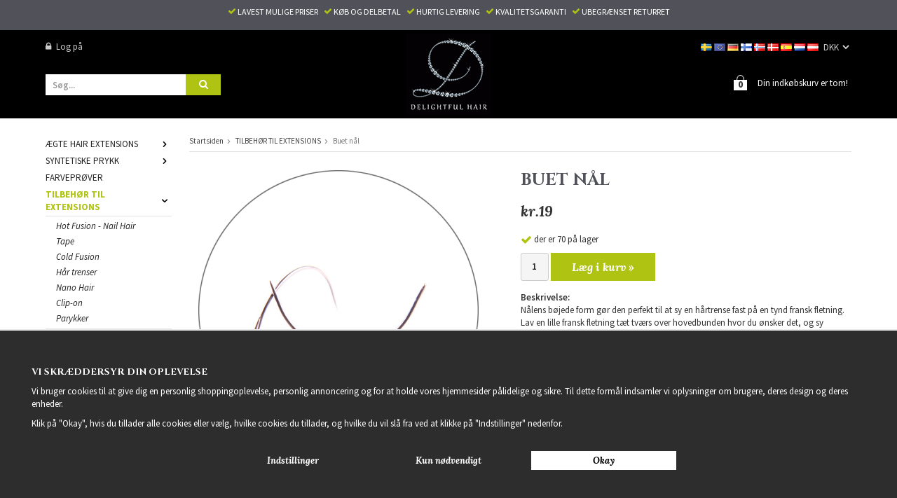

--- FILE ---
content_type: text/html; charset=UTF-8
request_url: https://www.delightfulhair.dk/da/tilbehor-til-extensions/buet-nal/
body_size: 10107
content:
<!doctype html>
<html lang="da" class="">
<head>
	<meta http-equiv="content-type" content="text/html; charset=utf-8">

	<title>Buet nål</title>

	<meta name="description" content="Buet nål">
	<meta name="keywords" content="">
	<meta name="robots" content="index, follow">
				<meta name="viewport" content="width=device-width, initial-scale=1">
				<!-- WIKINGGRUPPEN 8.4.2 -->

	<link rel="shortcut icon" href="/favicon.png">
	<link href='//fonts.googleapis.com/css?family=Source+Sans+Pro:400,400italic,700,700italic,600italic,600' rel='stylesheet' type='text/css'>
    <link href='//fonts.googleapis.com/css?family=Cinzel:400,700,900' rel='stylesheet' type='text/css'>
    <link href='//fonts.googleapis.com/css?family=Lora:400,700,700italic,400italic' rel='stylesheet' type='text/css'> 
	<link rel="stylesheet" href="//wgrremote.se/fonts/wgr-icons/1.0/wgr-icons.min.css">
	<link rel="stylesheet" href="/frontend/view_desktop/css/compiled328.css">
		<link rel="stylesheet" href="//wgrremote.se/jquery-ui/1.11.2/smooth/jquery-ui.min.css">
		<link rel="stylesheet" href="/css/jquery.multiselect.css">
		<link rel="stylesheet" href="/css/filter.css?328">
		<link rel="canonical" href="https://www.delightfulhair.dk/da/tilbehor-til-extensions/buet-nal/">
	<script src="/js/modernizr-custom.min.js"></script>
	<link rel="alternate" hreflang="sv" href="https://www.delightfulhair.se/tillbehor-till-loshar/bojd-nal/">
<link rel="alternate" hreflang="en" href="https://delightfulhair.eu/en/accessories-for-extensions/curved-needle/">
<link rel="alternate" hreflang="de" href="https://www.delightfulhair.de/de/zubehor-fur-extensions/verbogenen-nadel/">
<link rel="alternate" hreflang="fi" href="https://www.delightfulhair.fi/fi/hiustenpidennystarvikkeet/hiustenpidennysten-hiusneula/">
<link rel="alternate" hreflang="no" href="https://www.delightfulhair.no/no/tilbehor-for-extension/buet-nal/">
<link rel="alternate" hreflang="da" href="https://www.delightfulhair.dk/da/tilbehor-til-extensions/buet-nal/">
<link rel="alternate" hreflang="es" href="https://www.delightfulhair.es/es/accesorios-para-las-extensiones/aguja-doblada/">
<link rel="alternate" hreflang="nl" href="https://www.delightfulhair.nl/nl/accessoires-voor-haarextensions/gebogen-naald/">
		<!-- Start Google Analytics 4 -->
		<!-- Google tag (gtag.js) -->
		<script async src="https://www.googletagmanager.com/gtag/js?id=G-37VQRF897P"></script>
		<script>
            window.dataLayer = window.dataLayer || [];
            function gtag(){dataLayer.push(arguments);}
            gtag('js', new Date());

            gtag('config', 'G-37VQRF897P');
			gtag(...["event","view_item",{"currency":"DKK","items":[{"item_id":"550033","item_name":"Buet n\u00e5l","price":19,"item_category":"da\/tilbehor-til-extensions"}]}]);
					</script>
		<!-- End Google Analytics 4 -->
		<!-- Google tag (gtag.js) -->
<script async src="https://www.googletagmanager.com/gtag/js?id=AW-1033904212"></script>
<script>
  window.dataLayer = window.dataLayer || [];
  function gtag(){dataLayer.push(arguments);}
  gtag('js', new Date());

  gtag('config', 'AW-1033904212');
</script><link rel="stylesheet" type="text/css" href="/js/jquery.fancybox-2.15/jquery.fancybox.css" media="screen"><meta property="og:title" content="Buet nål"/>
			<meta property="og:description" content="Nålens bøjede form gør den perfekt til at sy en hårtrense fast på en tynd fransk fletning. Lav en lille fransk fletning tæt tværs over hovedbunden hvor du ønsker det, og sy derefter hårtrensen fast ved at føre nålen ind under fletningen og sy på langs af den.Nålen kan ikke bruges til at sy i vores clips til clip-on. "/>
			<meta property="og:type" content="product"/>
			<meta property="og:url" content="https://www.delightfulhair.dk/da/tilbehor-til-extensions/buet-nal/"/>
			<meta property="og:site_name" content="Delightful Hair"/><meta property="og:price:amount" content="19" />
					<meta property="og:price:currency" content="DKK" /><meta property="og:availability" content="instock" /><meta property="og:image" content="https://www.delightfulhair.dk/images/zoom/weaving-needle.png"/></head>
	<body itemscope itemtype="http://schema.org/WebPage"><div id="fb-root"></div>	<div class="l-mobile-header">
		<button class="neutral-btn mini-menu js-touch-area"><i class="wgr-icon icon-list2"></i></button>
		<a href="/"><img src="/frontend/view_desktop/design/logos/logo_sv.png" class="mini-site-logo" alt="Delightful Hair"></a>
		<div class="mini-cart-info"><span class="mini-cart-info-text">Produktet er blevet tilføjet til din indkøbskurv</span></div>
		<button class="neutral-btn mini-cart js-touch-area" onclick="goToURL('/checkout')"><div class="mini-cart-inner"><i class="wgr-icon icon-cart"></i></div></button>
	</div>
	<div class="l-top-menu-holder">
	<div class="l-top-menu clearfix">
		<p style="text-align: center; font-style: normal; text-transform: uppercase;"><i class="wgr-icon icon-check" style="color:rgb(175, 195, 18);font-size:20px;"></i>&nbsp;Lavest mulige&nbsp;priser&nbsp;&nbsp;&nbsp;&nbsp;<i class="wgr-icon icon-check" style="color:rgb(175, 195, 18);font-size:20px;"></i>&nbsp;K&oslash;b og delbetal&nbsp; &nbsp;&nbsp;<i class="wgr-icon icon-check" style="color:rgb(175, 195, 18);font-size:20px;"></i>&nbsp;Hurtig levering&nbsp; &nbsp;&nbsp;<i class="wgr-icon icon-check" style="color:rgb(175, 195, 18);font-size:20px;"></i>&nbsp;KVALITETSGARANTI&nbsp;&nbsp;&nbsp;&nbsp;<i class="wgr-icon icon-check" style="color:rgb(175, 195, 18);font-size:20px;"></i>&nbsp;Ubegr&aelig;nset&nbsp;returret</p>    </div>
</div>
<div class="l-header-holder">
	<div class="l-header clearfix" itemscope itemtype="http://schema.org/WPHeader">
    	<div class="l-header__left">
     		<div class="l-header__left__top">
            	
                    							<a href="/customer-login/" itemprop="url"><i class="wgr-icon icon-lock">	</i>Log på</a>
							            </div>
            <div class="l-header__left__bottom">
            	<!-- Search Box -->
                <form method="get" action="/search/" class="site-search input-highlight">
                    <input type="hidden" name="lang" value="da">
                                            <input type="search" value="Søg..." name="q" class="neutral-btn site-search__input"
                            onfocus="if (this.value=='Søg...') this.value=''"
                            onblur="if (this.value=='') this.value='Søg...'">
                                            <button type="submit" class="neutral-btn site-search__btn"><i class="wgr-icon icon-search"></i></button>
                </form>
            </div>
        </div>
        <div class="l-header__right">
        	<div class="l-header__right__top clearfix">
            	<div class="l-header__right__top__left">
                	<ul>
                                        </ul>
                </div>
                <div class="l-header__right__top__right">
                							<div itemscope itemtype="http://schema.org/SiteNavigationElement">
							<form class="lang-changer" name="valutaval" action="javascript:void(0)">
																		<a title="Svenska" itemprop="url" href="https://www.delightfulhair.se/tillbehor-till-loshar/bojd-nal/">
											<img alt="Svenska" src="//wgrremote.se/img/flags/se.gif">
										</a>
																				<a title="English" itemprop="url" href="https://delightfulhair.eu/en/accessories-for-extensions/curved-needle/">
											<img alt="English" src="//wgrremote.se/img/flags/europeanunion.gif">
										</a>
																				<a title="Deutsch" itemprop="url" href="https://www.delightfulhair.de/de/zubehor-fur-extensions/verbogenen-nadel/">
											<img alt="Deutsch" src="//wgrremote.se/img/flags/de.gif">
										</a>
																				<a title="Suomi" itemprop="url" href="https://www.delightfulhair.fi/fi/hiustenpidennystarvikkeet/hiustenpidennysten-hiusneula/">
											<img alt="Suomi" src="//wgrremote.se/img/flags/fi.gif">
										</a>
																				<a title="Norsk" itemprop="url" href="https://www.delightfulhair.no/no/tilbehor-for-extension/buet-nal/">
											<img alt="Norsk" src="//wgrremote.se/img/flags/no.gif">
										</a>
																				<a title="Dansk" itemprop="url" href="https://www.delightfulhair.dk/da/tilbehor-til-extensions/buet-nal/">
											<img alt="Dansk" src="//wgrremote.se/img/flags/dk.gif">
										</a>
																				<a title="Español" itemprop="url" href="https://www.delightfulhair.es/es/accesorios-para-las-extensiones/aguja-doblada/">
											<img alt="Español" src="//wgrremote.se/img/flags/es.gif">
										</a>
																				<a title="Nederlands" itemprop="url" href="https://www.delightfulhair.nl/nl/accessoires-voor-haarextensions/gebogen-naald/">
											<img alt="Nederlands" src="//wgrremote.se/img/flags/nl.gif">
										</a>
																				<a title="Austria" itemprop="url" href="https://www.delightfulhair.at/de/zubehor-fur-extensions/verbogenen-nadel/">
											<img alt="Nederlands" src="//wgrremote.se/img/flags/at.gif">
										</a>
																			<select class="wipe" name="valuta" onchange="setCurrency(this.options[this.selectedIndex].text)">
																					<option  selected>DKK</option>
																						<option >EUR</option>
																						<option >NOK</option>
																						<option >SEK</option>
																				</select>
																</form>
							<br>
						</div>
						                </div>
           	</div>
            <div class="l-header__right__bottom clearfix">

                <div class="l-header__right__bottom__right">
                							<div id="topcart-holder">
							<div id="topcart-area">
								<i class="wgr-icon icon-cart topcart-font-icon"></i><img src="/frontend/view_desktop/design/topcart_cartsymbol.png" class="topcart-icon" alt="Cart"><span class="topcart-empty">Din indkøbskurv er tom!<span class="topcart-count">0</span><div id="topcart-hoverarea"></div></span>							</div>
						</div>
						<div id="popcart">
													</div>
						                </div>
                <div class="l-header__right__bottom__left">
                	                </div>
            </div>
        </div>
        <div class="l-header__middle">
        	<a class="site-logo" href="/"><img src="/frontend/view_desktop/design/logos/logo_sv.png" alt="Delightful Hair"></a>
        </div>
   </div>
</div>
<div class="l-holder clearfix">
	<div class="l-content clearfix">
			<div class="l-sidebar-primary" itemscope itemtype="http://schema.org/WPSideBar">
			<!-- Categories -->
			<div class="module">
				<h5 class="module__heading">Produkter</h5>
				<div class="module__body wipe" itemscope itemtype="http://schema.org/SiteNavigationElement">
					<ul class="listmenu listmenu-0"><li>
					<a href="/da/aegte-hair-extensions/" title="ÆGTE HAIR EXTENSIONS" itemprop="url">ÆGTE HAIR EXTENSIONS<i class="menu-node js-menu-node wgr-icon icon-arrow-right5" data-arrows="icon-arrow-down5 icon-arrow-right5"></i></a><ul class="listmenu listmenu-1"><li>
					<a href="/da/aegte-hair-extensions/tape-extensions/" title="Tape Extensions" itemprop="url">Tape Extensions<i class="menu-node js-menu-node wgr-icon icon-arrow-right5" data-arrows="icon-arrow-down5 icon-arrow-right5"></i></a><ul class="listmenu listmenu-2"><li>
					<a href="/da/aegte-hair-extensions/tape-extensions/standard/" title="Standard" itemprop="url">Standard</a></li><li>
					<a href="/da/aegte-hair-extensions/tape-extensions/long-lasting/" title="Long Lasting" itemprop="url">Long Lasting</a></li></ul></li><li>
					<a href="/da/aegte-hair-extensions/hot-fusion-nail-hair-extensions/" title="Hot Fusion - Nail Hair Extensions" itemprop="url">Hot Fusion - Nail Hair Extensions<i class="menu-node js-menu-node wgr-icon icon-arrow-right5" data-arrows="icon-arrow-down5 icon-arrow-right5"></i></a><ul class="listmenu listmenu-2"><li>
					<a href="/da/aegte-hair-extensions/hot-fusion-nail-hair-extensions/standard/" title="Standard" itemprop="url">Standard</a></li><li>
					<a href="/da/aegte-hair-extensions/hot-fusion-nail-hair-extensions/long-lasting/" title="Long Lasting" itemprop="url">Long Lasting</a></li></ul></li><li>
					<a href="/da/aegte-hair-extensions/clip-on-extensions/" title="Clip-on Extensions" itemprop="url">Clip-on Extensions<i class="menu-node js-menu-node wgr-icon icon-arrow-right5" data-arrows="icon-arrow-down5 icon-arrow-right5"></i></a><ul class="listmenu listmenu-2"><li>
					<a href="/da/aegte-hair-extensions/clip-on-extensions/standard/" title="Standard" itemprop="url">Standard</a></li><li>
					<a href="/da/aegte-hair-extensions/clip-on-extensions/long-lasting/" title="Long Lasting" itemprop="url">Long Lasting</a></li></ul></li><li>
					<a href="/da/aegte-hair-extensions/ponytail/" title="Ponytail" itemprop="url">Ponytail<i class="menu-node js-menu-node wgr-icon icon-arrow-right5" data-arrows="icon-arrow-down5 icon-arrow-right5"></i></a><ul class="listmenu listmenu-2"><li>
					<a href="/da/aegte-hair-extensions/ponytail/standard/" title="Standard" itemprop="url">Standard</a></li><li>
					<a href="/da/aegte-hair-extensions/ponytail/standard-natural-wave/" title="Standard Natural wave" itemprop="url">Standard Natural wave</a></li></ul></li><li>
					<a href="/da/aegte-hair-extensions/cold-fusion-loop-hair/" title="Cold Fusion - Loop Hair" itemprop="url">Cold Fusion - Loop Hair</a></li><li>
					<a href="/da/aegte-hair-extensions/nano-hair-extensions/" title="Nano Hair Extensions" itemprop="url">Nano Hair Extensions</a></li><li>
					<a href="/da/aegte-hair-extensions/halo-extensions/" title="Halo Extensions" itemprop="url">Halo Extensions</a></li><li>
					<a href="/da/aegte-hair-extensions/hartrenser/" title="Hårtrenser" itemprop="url">Hårtrenser<i class="menu-node js-menu-node wgr-icon icon-arrow-right5" data-arrows="icon-arrow-down5 icon-arrow-right5"></i></a><ul class="listmenu listmenu-2"><li>
					<a href="/da/aegte-hair-extensions/hartrenser/standard/" title="Standard" itemprop="url">Standard</a></li><li>
					<a href="/da/aegte-hair-extensions/hartrenser/long-lasting/" title="Long Lasting" itemprop="url">Long Lasting</a></li></ul></li></ul></li><li>
					<a href="/da/syntetiske-prykk/" title="SYNTETISKE PRYKK" itemprop="url">SYNTETISKE PRYKK<i class="menu-node js-menu-node wgr-icon icon-arrow-right5" data-arrows="icon-arrow-down5 icon-arrow-right5"></i></a><ul class="listmenu listmenu-1"><li>
					<a href="/da/syntetiske-prykk/top-piece/" title="Top Piece" itemprop="url">Top Piece</a></li><li>
					<a href="/da/syntetiske-prykk/syntetiska-peruker/" title="Syntetiska Peruker" itemprop="url">Syntetiska Peruker</a></li></ul></li><li>
					<a href="/da/farveprover/" title="FARVEPRØVER" itemprop="url">FARVEPRØVER</a></li><li class="is-listmenu-opened">
					<a class="selected" href="/da/tilbehor-til-extensions/" title="TILBEHØR TIL EXTENSIONS" itemprop="url">TILBEHØR TIL EXTENSIONS<i class="menu-node js-menu-node wgr-icon icon-arrow-down5" data-arrows="icon-arrow-down5 icon-arrow-right5"></i></a><ul class="listmenu listmenu-1"><li>
					<a href="/da/tilbehor-til-extensions/hot-fusion-nail-hair/" title="Hot Fusion - Nail Hair" itemprop="url">Hot Fusion - Nail Hair</a></li><li>
					<a href="/da/tilbehor-til-extensions/tape/" title="Tape" itemprop="url">Tape</a></li><li>
					<a href="/da/tilbehor-til-extensions/cold-fusion/" title="Cold Fusion" itemprop="url">Cold Fusion</a></li><li>
					<a href="/da/tilbehor-til-extensions/har-trenser/" title="Hår trenser" itemprop="url">Hår trenser</a></li><li>
					<a href="/da/tilbehor-til-extensions/nano-hair/" title="Nano Hair" itemprop="url">Nano Hair</a></li><li>
					<a href="/da/tilbehor-til-extensions/clip-on/" title="Clip-on" itemprop="url">Clip-on</a></li><li>
					<a href="/da/tilbehor-til-extensions/parykker/" title="Parykker" itemprop="url">Parykker</a></li></ul></li><li>
					<a href="/da/harpleje-styling/" title="HÅRPLEJE &amp; STYLING" itemprop="url">HÅRPLEJE & STYLING<i class="menu-node js-menu-node wgr-icon icon-arrow-right5" data-arrows="icon-arrow-down5 icon-arrow-right5"></i></a><ul class="listmenu listmenu-1"><li>
					<a href="/da/harpleje-styling/harpleje/" title="Hårpleje" itemprop="url">Hårpleje</a></li><li>
					<a href="/da/harpleje-styling/borster/" title="Børster" itemprop="url">Børster</a></li><li>
					<a href="/da/harpleje-styling/stylingredskaber/" title="Stylingredskaber" itemprop="url">Stylingredskaber</a></li><li>
					<a href="/da/harpleje-styling/tilbehor/" title="Tilbehør" itemprop="url">Tilbehør</a></li></ul></li><li>
					<a href="/da/oyenvipper/" title="ØYENVIPPER" itemprop="url">ØYENVIPPER</a></li><li>
					<a href="/da/negle/" title="NEGLE" itemprop="url">NEGLE<i class="menu-node js-menu-node wgr-icon icon-arrow-right5" data-arrows="icon-arrow-down5 icon-arrow-right5"></i></a><ul class="listmenu listmenu-1"><li>
					<a href="/da/negle/gellak/" title="Gellak" itemprop="url">Gellak</a></li><li>
					<a href="/da/negle/tilbehor/" title="Tilbehør" itemprop="url">Tilbehør</a></li></ul></li><li>
					<a href="/da/salg-20/" title="SALG 20 %" itemprop="url">SALG 20 %</a></li></ul>				</div>
			</div> <!-- End .module -->

								<div class="module">
						<h5 class="module__heading">Produkt filter</h5>
						<div class="module__body wipe">
							<ul class="filterlistmenu" itemscope itemtype="http://schema.org/SiteNavigationElement">
																	<li class="filter-item-title">Single / Double drawn</li>
																			<li class="filter-item-row clearfix">
											<input data-filterid="48" data-filtergroupid="8"
												value="1" class="js-filter-cb" id="js-filter-cb48" type="checkbox">
											<label for="js-filter-cb48"><span></span>Single drawn</label>
										</li>
																			<li class="filter-item-title">Farve</li>
																			<li class="filter-item-row clearfix">
											<input data-filterid="20" data-filtergroupid="4"
												value="1" class="js-filter-cb" id="js-filter-cb20" type="checkbox">
											<label for="js-filter-cb20"><span></span>Sort</label>
										</li>
																			<li class="filter-item-title">Længde</li>
																			<li class="filter-item-row clearfix">
											<input data-filterid="17" data-filtergroupid="3"
												value="1" class="js-filter-cb" id="js-filter-cb17" type="checkbox">
											<label for="js-filter-cb17"><span></span>50cm</label>
										</li>
																	</ul>
						</div>
					</div>
												<div class="module">
				<h5 class="module__heading">NÆSTE LEVERING</h5>
				<div class="module__body">
					<div>Bestil hverdage inden kl 16:00, så sendes dine varer samme dag.</div>
					<div class="next-delivery-desktop-wrapper">
						<span class="next-delivery-desktop">Tid tilbage:</span> <span id="js-next-delivery" class="next-delivery-desktop"></span>
					</div>
					<div>Normal leveringstid er 2-4 arbejdsdage.</div>
				</div>
			</div>
				           <!-- Trustpilot removed 2017-07-27
            <div class="module module-no-border">
            	<div class="module__body">
                	<div class="trustpilot-widget" data-locale="sv-SE" data-template-id="539ad60defb9600b94d7df2c" data-businessunit-id="4ce438dd00006400050e2561" data-style-height="585px" data-style-width="100%" data-stars="4,5">
    					<a href="https://se.trustpilot.com/review/delightfulhair.com" target="_blank">Trustpilot</a>
					</div>
                </div>
            </div>
            -->
		</div><!-- End of .l-sidebar-primary -->
		
	<div class="l-main">
					<ol itemprop="breadcrumb" class="nav breadcrumbs clearfix">
				<li><a href="/">Startsiden</a><i class="wgr-icon icon-arrow-right5" style="vertical-align:middle;"></i></li>
										<li><a href="/da/tilbehor-til-extensions/" title="TILBEHØR TIL EXTENSIONS">TILBEHØR TIL EXTENSIONS</a><i class="wgr-icon icon-arrow-right5" style="vertical-align:middle;"></i></li>
												<li>Buet nål</li>
									</ol>
					<div class="l-inner" itemscope itemtype="http://schema.org/WebPageElement" itemprop="mainContentOfPage">
<div itemprop="about" itemscope itemtype="http://schema.org/Product">
	<div class="l-product">
		<div class="l-product-col-1"><div id="currentBild" class="product-carousel"><a id="currentBildLink" href="https://www.delightfulhair.dk/da/tilbehor-til-extensions/buet-nal/" title="Forstørre"><img src="/images/normal/weaving-needle.png" alt="Buet nål" itemprop="image"></a></div><div class="product-thumbs" style="display:none;">
				<a class="fancyBoxLink" rel="produktbilder" href="/images/zoom/weaving-needle.png"><img src="/images/list/weaving-needle.png" alt="Buet nål" id="thumb0"></a>
			</div></div>
	<div class="l-product-col-2">
		<h1 class="product-title" itemprop="name">Buet nål</h1><form name="addToBasketForm" id="addToBasketForm"
			action="/checkout/?action=additem"
			method="post" onsubmit="return checkVisaProdSubmit()">
		<input type="hidden" id="aktivprislista" value="0">
		<input type="hidden" id="aktivprislistaprocent" value="100"><input type="hidden" id="avtalskund" value="0"><div class="product-price-field" itemprop="offers" itemscope itemtype="http://schema.org/Offer">
				<span id="prisruta" class="price produktpris" itemprop="price" data-price="19">kr.19</span>
				<div id="duspararDiv">
					<span id="dusparar" class="muted"></span>
				</div><link itemprop="availability" href="https://schema.org/InStock">
					<meta itemprop="itemCondition" itemtype="http://schema.org/OfferItemCondition" content="http://schema.org/NewCondition"><meta itemprop="priceCurrency" content="DKK">
				</div>		<div id="addToCardButtonDiv">
			<div class="product-stock">
				<div id="lagerstatusFinns" class="product-stock-item in-stock">
					<i class="wgr-icon icon-check"></i> <span class="product-stock-item__text js-stock-text">der er 70 på lager</span>
				</div>
				<div id="lagerstatusBestallningsvara" class="product-stock-item on-order">
					<span class="product-stock-item__text"><i class="wgr-icon icon-times"></i> Ikke på lager</span>
				</div>
				<div id="lagerstatusFinnsNagra" class="product-stock-item soon-out-of-stock">
					<i class="wgr-icon icon-info2"></i> <span class="product-stock-item__text js-replace-stock-text">.</span>
				</div>
			</div>

			<div class="product-cart-button-wrapper">
				<input type="tel" name="antal" title="Mængde" class="product-quantity" maxlength="3" value="1" onkeyup="updateValSum()">
				<a class="btn btn--primary visaprodBuyButton" href="#" onclick="return visaProdSubmit()">Læg i kurv &raquo;</a>
			</div>
					</div>
		<div id="lagerstatusFinnsEj" class="product-stock product-stock-item out-of-stock">
			<i class="wgr-icon icon-times"></i> <span class="product-stock-item__text">Ikke på lager</span>
							<div class="product-reminder">
					<strong class="product-reminder__heading">Overvåge produkt</strong>
					<p class="product-reminder__text">Indtast din e-mail-adresse nedenfor, og vi vil underrette dig, når varen er på lager!</p>
					<div class="product-reminder__form">
						<input placeholder="E-mailadresse" class="product-reminder__input is-product-reminder__email" type="email" size="25">
						<button class="product-reminder__btn is-product-reminder__submit btn">Overvågning</button>
						<span class="is-product-reminder__spinner"></span>
					</div>
					<div class="is-product-reminder__status"></div>
				</div>
						</div>
		<div id="stafflandemain"></div>
		<input type="hidden" id="hasStafflande" value="false">
		<input type="hidden" name="staffAntalFras" value="Mængde">
		<input type="hidden" name="staffPrisFras" value="Pris pr">
		<input type="hidden" name="ordPrisFras" value="Alm.">
		<input type="hidden" name="valdKombination" value="693">
		<input type="hidden" name="varamoms" value="25">
		<input type="hidden" name="inKampanj" value="0">
		<input type="hidden" name="hasValalternativ" value="0">
		<input type="hidden" name="id" value="620">
		<input type="hidden" name="bestallningsvara" value="0">
		<input type="hidden" name="lagergrans" value="0"><div class="product-description"><b>Beskrivelse:</b>
		<div itemprop="description"><p>N&aring;lens b&oslash;jede form g&oslash;r den perfekt til at sy en h&aring;rtrense fast p&aring; en tynd fransk fletning. Lav en lille fransk fletning t&aelig;t tv&aelig;rs over hovedbunden hvor du &oslash;nsker det, og sy derefter h&aring;rtrensen fast ved at f&oslash;re n&aring;len ind under fletningen og sy p&aring; langs af den.</p><p><strong>N&aring;len kan ikke bruges til at sy i vores clips til clip-on.&nbsp;</strong></p></div>
		<br><br></div></form></div><div class="l-product-col-3"><div class="hidden-print"></div><div id="produktdata">
	<br>
	<b>Vare-ID:</b><br>
	<span id="articleno">550033</span><br>
	</div>
</div></div></div><h5 class="highlight-bar">Anbefalet tilbehør til denne vare</h5><ul class="grid-gallery grid-gallery--products" data-listname="Associated"><li data-productid="215" 
					  data-title="#1 Sort, 50cm, 110g, Clip-on Extensions" 
					  data-artno="315001" 
					   data-price="610"  class="product-item js-product-item" title="#1 Sort, 50cm, 110g, Clip-on Extensions" itemprop="offers" itemscope itemtype="http://schema.org/Offer"><div class="product-item__img">
							<a href="/da/aegte-hair-extensions/clip-on-extensions/standard/1-sort-50cm-110g-clip-on-extensions/"><img src="/images/list/1_black-64708.jpg" alt="#1 Sort, 50cm, 110g, Clip-on Extensions" itemprop="image"></a>
						</div>
						<div class="product-item__body">
							<h3 class="product-item__heading" itemprop="name">#1 Sort, 50cm, 110g, Clip-on Extensions</h3><span class="price" itemprop="price">kr.610</span><meta itemprop="priceCurrency" content="DKK">
				<div class="product-item__buttons">
					<a class="btn" title="#1 Sort, 50cm, 110g, Clip-on Extensions" href="/da/aegte-hair-extensions/clip-on-extensions/standard/1-sort-50cm-110g-clip-on-extensions/" itemprop="url">Info</a>&nbsp;<a class="btn btn--primary buybuttonRuta" rel="nofollow" data-cid="286" href="/checkout/?action=additem&amp;id=215">Køb</a><link itemprop="availability" href="https://schema.org/InStock"></div>
				 </div>
			  	</li><li data-productid="621" 
					  data-title="Tråd med nål" 
					  data-artno="550032" 
					   data-price="19"  class="product-item js-product-item" title="Tråd med nål" itemprop="offers" itemscope itemtype="http://schema.org/Offer"><div class="product-item__img">
							<a href="/da/tilbehor-til-extensions/trad-med-nal/"><img src="/images/list/thread-hair-weft-frontcolor.png" alt="Tråd med nål" itemprop="image"></a>
						</div>
						<div class="product-item__body">
							<h3 class="product-item__heading" itemprop="name">Tråd med nål</h3><span class="price" itemprop="price">kr.19</span><meta itemprop="priceCurrency" content="DKK">
				<div class="product-item__buttons">
					<a class="btn" title="Tråd med nål" href="/da/tilbehor-til-extensions/trad-med-nal/" itemprop="url">Info</a>&nbsp;<a class="btn btn--primary" href="/da/tilbehor-til-extensions/trad-med-nal/">Køb</a><link itemprop="availability" href="https://schema.org/InStock"></div>
				 </div>
			  	</li><li data-productid="628" 
					  data-title="Clips 10 st" 
					  data-artno="550029" 
					   data-price="49"  class="product-item js-product-item" title="Clips 10 st" itemprop="offers" itemscope itemtype="http://schema.org/Offer"><div class="product-item__img">
							<a href="/da/tilbehor-til-extensions/clips-10-st/"><img src="/images/list/clips-hair-extension-all_colors.png" alt="Clips 10 st" itemprop="image"></a>
						</div>
						<div class="product-item__body">
							<h3 class="product-item__heading" itemprop="name">Clips 10 st</h3><span class="price" itemprop="price">kr.49</span><meta itemprop="priceCurrency" content="DKK">
				<div class="product-item__buttons">
					<a class="btn" title="Clips 10 st" href="/da/tilbehor-til-extensions/clips-10-st/" itemprop="url">Info</a>&nbsp;<a class="btn btn--primary" href="/da/tilbehor-til-extensions/clips-10-st/">Køb</a><link itemprop="availability" href="https://schema.org/InStock"></div>
				 </div>
			  	</li></ul><script type="text/javascript">
var kombinationer = new Array(); var newComb;newComb = new Object;
				newComb.lagertyp = 2;
				newComb.lagret = 70;
				newComb.pris = 19;
				newComb.kampanjpris = 16;
				newComb.prislistapris = '';
				newComb.dbid = 693;
				newComb.selectedImageID = 0;
				newComb.artno = '550033';
				newComb.alternativ = new Array();kombinationer.push(newComb);
</script></div></div></div></div> <!-- End of .l-main, .l-content and .l-inner, .l-holder -->
<div class="l-footer-holder">
	<div class="l-footer clearfix" itemscope itemtype="http://schema.org/WPFooter">

        <!-- Contact us -->
        <div class="l-footer-col-1">
            <h3>FINDE DEN RIGTIGE EXTENSIONS</h3><p>Der findes mange forskellige fastg&oslash;relsesmetoder, og derfor er det ikke s&aring; nemt at finde ud af, hvad man skal v&aelig;lge. Vi vil derfor hj&aelig;lpe dig med at v&aelig;lge den metode, som passer dig bedst ved ganske enkelt at forklare, hvem de forskellige fastg&oslash;relsesmetoder passer til og give dig de v&aelig;rkt&oslash;jer, som du skal bruge for at finde dit perfekte l&oslash;sh&aring;r.</p><p>Vejledning til dig: <u><strong><a href="https://www.delightfulhair.dk/da/info/finde-den-rigtige-extensions/">FINDE DEN RIGTIGE EXTENSIONS</a></strong></u></p>        </div>

        <!-- Shop -->
        <div class="l-footer-col-2">
            <h3>Butik</h3>
            <ul>
				<li><a href="/da/info/levering-og-retur/" itemprop="url">Levering og retur</a></li>
				
				<li><a href="/da/info/klager/" itemprop="url">Klager</a></li>
				
               							<li><a href="/da/info/betingelser/" itemprop="url">Betingelser</a></li>
										<li><a href="/contact/" itemprop="url">Kundeservice</a></li>
								<li><a href="/customer-login/" itemprop="url">Log på</a></li>
									<li><a href="/about-cookies/" itemprop="url">About Cookies</a></li>
									<li class="is-open-cookie-control js-open-cookie-control">The cookie settings</li>
					            </ul>
        </div>
        <!-- Info -->
        <div class="l-footer-col-3">
            <h3>Information</h3>
            <ul>
            							<li><a href="/da/info/double-drawn/" itemprop="url">DOUBLE DRAWN</a></li>
												<li><a href="/da/info/guide-farve/" itemprop="url">GUIDE - FARVE </a></li>
												<li><a href="/da/info/guide-fastgorelsemetod/" itemprop="url">GUIDE - FASTGØRELSEMETOD</a></li>
												<li><a href="/da/info/guide-vaelg-kvalitet/" itemprop="url">GUIDE – VÆLG KVALITET</a></li>
												<li><a href="/da/info/montering-fjernelse/" itemprop="url">MONTERING & FJERNELSE</a></li>
												<li><a href="/da/info/om-firmaet/" itemprop="url">OM FIRMAET</a></li>
												<li><a href="/da/info/pleje/" itemprop="url">PLEJE</a></li>
												<li><a href="/da/info/sporgsmal-svar/" itemprop="url">SPØRGSMÅL & SVAR</a></li>
						
				<li><a href="/news/" itemprop="url"></a></li>

				<li><a href="/newsletter/" itemprop="url">Nyhedsbrev</a></li>
            </ul>
        </div>

        <!-- Newsletter subscription -->
        <div class="l-footer-col-4">
            <h3>Nyhedsbrev</h3><p><span style="font-size:14px;">F&aring; de bedste tilbud og sp&aelig;ndende nye produkter!</span></p>            <form action="/newsletter/" method="post" id="footerNewsletterForm" class="clearfix">
                <input type="text" name="epost" class="input-highlight" size="20" value="E-mail..."
                        onfocus="if (this.value=='E-mail...') this.value=''"
                        onblur="if (this.value=='') this.value='E-mail...'">
                <a class="btn btn--primary" href="#" onclick="return footerNewsletterFormSubmit()"><i class="wgr-icon icon-envelope-o"></i></a>
            </form>
            <div class="l-footer-follow clearfix">
            	            </div>
        </div>

    </div>
</div>
<div class="l-footer-bottom-holder">
	<!-- footer-payment for mobile-size -->
	<div class="l-footer-payment l-footer-bottom clearfix">


<p style="text-align: center;"><a href="https://www.instagram.com/delightfulhair4u"><img alt="" height="60" src="/userfiles/image/instagram.png" width="60">&nbsp;&nbsp;&nbsp;&nbsp;</a><a href="https://www.facebook.com/DelightfulHair"><img alt="" height="60" src="/userfiles/image/facebook.png" width="60"></a></p><p style="text-align: center;"><span style="color:#A9A9A9;"><span style="font-size:12px;">2021 Delightful Hair</span></span></p></div><!-- End .l-footer -->

	<div class="l-mobile-nav">

		<!-- Search Box -->
		<form method="get" action="/search/" class="site-search input-highlight">
			<input type="hidden" name="lang" value="da">
							<input type="search" value="Søgning..." name="q" class="neutral-btn site-search__input"
					onfocus="if (this.value=='Søgning...') this.value=''"
					onblur="if (this.value=='') this.value='Søgning...'">
							<button type="submit" class="neutral-btn site-search__btn"><i class="wgr-icon icon-search"></i></button>
		</form>
		<div class="mobile-module">
			<!--<h5 class="mobile-module__heading">NÆSTE LEVERING</h5>-->
			<ul class="mobile-listmenu mobile-listmenu-0" style="border-top: 0px;">
				<hr>
				<li class="next-delivery-text-mobile">Bestil hverdage inden kl 16:00, så sendes dine varer samme dag.</li>
				<li class="next-delivery-text-mobile">Tid tilbage:<span id="js-next-delivery-mobile" class="next-delivery-mobile"></span></li>
				<hr>
			</ul>
		</div>
		<div class="mobile-module">
			<h5 class="mobile-module__heading">Produkter</h5>
			<ul class="mobile-listmenu mobile-listmenu-0"><li>
					<a href="/da/aegte-hair-extensions/" title="ÆGTE HAIR EXTENSIONS" itemprop="url">ÆGTE HAIR EXTENSIONS<i class="menu-node js-menu-node wgr-icon icon-arrow-right5" data-arrows="icon-arrow-down5 icon-arrow-right5"></i></a><ul class="mobile-listmenu mobile-listmenu-1"><li>
					<a href="/da/aegte-hair-extensions/tape-extensions/" title="Tape Extensions" itemprop="url">Tape Extensions<i class="menu-node js-menu-node wgr-icon icon-arrow-right5" data-arrows="icon-arrow-down5 icon-arrow-right5"></i></a><ul class="mobile-listmenu mobile-listmenu-2"><li>
					<a href="/da/aegte-hair-extensions/tape-extensions/standard/" title="Standard" itemprop="url">Standard</a></li><li>
					<a href="/da/aegte-hair-extensions/tape-extensions/long-lasting/" title="Long Lasting" itemprop="url">Long Lasting</a></li></ul></li><li>
					<a href="/da/aegte-hair-extensions/hot-fusion-nail-hair-extensions/" title="Hot Fusion - Nail Hair Extensions" itemprop="url">Hot Fusion - Nail Hair Extensions<i class="menu-node js-menu-node wgr-icon icon-arrow-right5" data-arrows="icon-arrow-down5 icon-arrow-right5"></i></a><ul class="mobile-listmenu mobile-listmenu-2"><li>
					<a href="/da/aegte-hair-extensions/hot-fusion-nail-hair-extensions/standard/" title="Standard" itemprop="url">Standard</a></li><li>
					<a href="/da/aegte-hair-extensions/hot-fusion-nail-hair-extensions/long-lasting/" title="Long Lasting" itemprop="url">Long Lasting</a></li></ul></li><li>
					<a href="/da/aegte-hair-extensions/clip-on-extensions/" title="Clip-on Extensions" itemprop="url">Clip-on Extensions<i class="menu-node js-menu-node wgr-icon icon-arrow-right5" data-arrows="icon-arrow-down5 icon-arrow-right5"></i></a><ul class="mobile-listmenu mobile-listmenu-2"><li>
					<a href="/da/aegte-hair-extensions/clip-on-extensions/standard/" title="Standard" itemprop="url">Standard</a></li><li>
					<a href="/da/aegte-hair-extensions/clip-on-extensions/long-lasting/" title="Long Lasting" itemprop="url">Long Lasting</a></li></ul></li><li>
					<a href="/da/aegte-hair-extensions/ponytail/" title="Ponytail" itemprop="url">Ponytail<i class="menu-node js-menu-node wgr-icon icon-arrow-right5" data-arrows="icon-arrow-down5 icon-arrow-right5"></i></a><ul class="mobile-listmenu mobile-listmenu-2"><li>
					<a href="/da/aegte-hair-extensions/ponytail/standard/" title="Standard" itemprop="url">Standard</a></li><li>
					<a href="/da/aegte-hair-extensions/ponytail/standard-natural-wave/" title="Standard Natural wave" itemprop="url">Standard Natural wave</a></li></ul></li><li>
					<a href="/da/aegte-hair-extensions/cold-fusion-loop-hair/" title="Cold Fusion - Loop Hair" itemprop="url">Cold Fusion - Loop Hair</a></li><li>
					<a href="/da/aegte-hair-extensions/nano-hair-extensions/" title="Nano Hair Extensions" itemprop="url">Nano Hair Extensions</a></li><li>
					<a href="/da/aegte-hair-extensions/halo-extensions/" title="Halo Extensions" itemprop="url">Halo Extensions</a></li><li>
					<a href="/da/aegte-hair-extensions/hartrenser/" title="Hårtrenser" itemprop="url">Hårtrenser<i class="menu-node js-menu-node wgr-icon icon-arrow-right5" data-arrows="icon-arrow-down5 icon-arrow-right5"></i></a><ul class="mobile-listmenu mobile-listmenu-2"><li>
					<a href="/da/aegte-hair-extensions/hartrenser/standard/" title="Standard" itemprop="url">Standard</a></li><li>
					<a href="/da/aegte-hair-extensions/hartrenser/long-lasting/" title="Long Lasting" itemprop="url">Long Lasting</a></li></ul></li></ul></li><li>
					<a href="/da/syntetiske-prykk/" title="SYNTETISKE PRYKK" itemprop="url">SYNTETISKE PRYKK<i class="menu-node js-menu-node wgr-icon icon-arrow-right5" data-arrows="icon-arrow-down5 icon-arrow-right5"></i></a><ul class="mobile-listmenu mobile-listmenu-1"><li>
					<a href="/da/syntetiske-prykk/top-piece/" title="Top Piece" itemprop="url">Top Piece</a></li><li>
					<a href="/da/syntetiske-prykk/syntetiska-peruker/" title="Syntetiska Peruker" itemprop="url">Syntetiska Peruker</a></li></ul></li><li>
					<a href="/da/farveprover/" title="FARVEPRØVER" itemprop="url">FARVEPRØVER</a></li><li class="is-listmenu-opened">
					<a class="selected" href="/da/tilbehor-til-extensions/" title="TILBEHØR TIL EXTENSIONS" itemprop="url">TILBEHØR TIL EXTENSIONS<i class="menu-node js-menu-node wgr-icon icon-arrow-down5" data-arrows="icon-arrow-down5 icon-arrow-right5"></i></a><ul class="mobile-listmenu mobile-listmenu-1"><li>
					<a href="/da/tilbehor-til-extensions/hot-fusion-nail-hair/" title="Hot Fusion - Nail Hair" itemprop="url">Hot Fusion - Nail Hair</a></li><li>
					<a href="/da/tilbehor-til-extensions/tape/" title="Tape" itemprop="url">Tape</a></li><li>
					<a href="/da/tilbehor-til-extensions/cold-fusion/" title="Cold Fusion" itemprop="url">Cold Fusion</a></li><li>
					<a href="/da/tilbehor-til-extensions/har-trenser/" title="Hår trenser" itemprop="url">Hår trenser</a></li><li>
					<a href="/da/tilbehor-til-extensions/nano-hair/" title="Nano Hair" itemprop="url">Nano Hair</a></li><li>
					<a href="/da/tilbehor-til-extensions/clip-on/" title="Clip-on" itemprop="url">Clip-on</a></li><li>
					<a href="/da/tilbehor-til-extensions/parykker/" title="Parykker" itemprop="url">Parykker</a></li></ul></li><li>
					<a href="/da/harpleje-styling/" title="HÅRPLEJE &amp; STYLING" itemprop="url">HÅRPLEJE & STYLING<i class="menu-node js-menu-node wgr-icon icon-arrow-right5" data-arrows="icon-arrow-down5 icon-arrow-right5"></i></a><ul class="mobile-listmenu mobile-listmenu-1"><li>
					<a href="/da/harpleje-styling/harpleje/" title="Hårpleje" itemprop="url">Hårpleje</a></li><li>
					<a href="/da/harpleje-styling/borster/" title="Børster" itemprop="url">Børster</a></li><li>
					<a href="/da/harpleje-styling/stylingredskaber/" title="Stylingredskaber" itemprop="url">Stylingredskaber</a></li><li>
					<a href="/da/harpleje-styling/tilbehor/" title="Tilbehør" itemprop="url">Tilbehør</a></li></ul></li><li>
					<a href="/da/oyenvipper/" title="ØYENVIPPER" itemprop="url">ØYENVIPPER</a></li><li>
					<a href="/da/negle/" title="NEGLE" itemprop="url">NEGLE<i class="menu-node js-menu-node wgr-icon icon-arrow-right5" data-arrows="icon-arrow-down5 icon-arrow-right5"></i></a><ul class="mobile-listmenu mobile-listmenu-1"><li>
					<a href="/da/negle/gellak/" title="Gellak" itemprop="url">Gellak</a></li><li>
					<a href="/da/negle/tilbehor/" title="Tilbehør" itemprop="url">Tilbehør</a></li></ul></li><li>
					<a href="/da/salg-20/" title="SALG 20 %" itemprop="url">SALG 20 %</a></li></ul>		</div>
		
		<!-- Other Stuff -->
		<div class="mobile-module">
			<h5 class="mobile-module__heading">Kundeområde</h5>
			<ul class="mobile-listmenu mobile-listmenu-0" itemscope itemtype="http://schema.org/SiteNavigationElement">
				
			</ul>
		</div><!-- End .mobile-module -->
					<div itemscope itemtype="http://schema.org/SiteNavigationElement">
				<form class="lang-changer" name="valutaval" action="javascript:void(0)">
												<a title="Svenska" itemprop="url" href="https://www.delightfulhair.se/tillbehor-till-loshar/bojd-nal/">
								<img alt="Svenska" src="//wgrremote.se/img/flags/se.gif">
							</a>
														<a title="English" itemprop="url" href="https://delightfulhair.eu/en/accessories-for-extensions/curved-needle/">
								<img alt="English" src="//wgrremote.se/img/flags/europeanunion.gif">
							</a>
														<a title="Deutsch" itemprop="url" href="https://www.delightfulhair.de/de/zubehor-fur-extensions/verbogenen-nadel/">
								<img alt="Deutsch" src="//wgrremote.se/img/flags/de.gif">
							</a>
														<a title="Suomi" itemprop="url" href="https://www.delightfulhair.fi/fi/hiustenpidennystarvikkeet/hiustenpidennysten-hiusneula/">
								<img alt="Suomi" src="//wgrremote.se/img/flags/fi.gif">
							</a>
														<a title="Norsk" itemprop="url" href="https://www.delightfulhair.no/no/tilbehor-for-extension/buet-nal/">
								<img alt="Norsk" src="//wgrremote.se/img/flags/no.gif">
							</a>
														<a title="Dansk" itemprop="url" href="https://www.delightfulhair.dk/da/tilbehor-til-extensions/buet-nal/">
								<img alt="Dansk" src="//wgrremote.se/img/flags/dk.gif">
							</a>
														<a title="Español" itemprop="url" href="https://www.delightfulhair.es/es/accesorios-para-las-extensiones/aguja-doblada/">
								<img alt="Español" src="//wgrremote.se/img/flags/es.gif">
							</a>
														<a title="Nederlands" itemprop="url" href="https://www.delightfulhair.nl/nl/accessoires-voor-haarextensions/gebogen-naald/">
								<img alt="Nederlands" src="//wgrremote.se/img/flags/nl.gif">
							</a>
														<a title="Austria" itemprop="url" href="https://www.delightfulhair.at/de/zubehor-fur-extensions/verbogenen-nadel/">
								<img alt="Nederlands" src="//wgrremote.se/img/flags/at.gif">
							</a>
													<select class="wipe" name="valuta" onchange="setCurrency(this.options[this.selectedIndex].text)">
															<option  selected>DKK</option>
																<option >EUR</option>
																<option >NOK</option>
																<option >SEK</option>
														</select>
										</form>
				<br>
			</div>

				</div><!-- end .l-mobile-nav -->

	<script src="//ajax.googleapis.com/ajax/libs/jquery/1.11.0/jquery.min.js"></script>
<script>window.jQuery || document.write('<script src="/js/jquery-1.11.0.min.js"><\/script>');</script>
<script>
if ($(".klarna-widget").length > 0) {
	(function(){var a = document.createElement("script");a.async=1;
	a.src="https://cdn.klarna.com/1.0/code/client/all.js";$("body").append(a);})();
}
</script>

	<script src="/js/phrases/da.js?328"></script>
	<script src="/js/compiled_desktop328.js"></script>
		<script src="//wgrremote.se/jquery-ui/1.10.3/js/jquery-ui-1.10.3.custom.min.js"></script>
	<script src="//wgrremote.se/jquery-ui/1.10.3/js/jquery.multiselect.js"></script>
	<script src="/js/filter.js?328"></script>
	<script type="text/javascript">
	WGR.productFilters = [{"id":8,"title":"Single \/ Double drawn","options":[{"id":48,"title":"Single drawn","productIDs":[215]}]},{"id":4,"title":"Farve","options":[{"id":20,"title":"Sort","productIDs":[215]}]},{"id":3,"title":"L\u00e6ngde","options":[{"id":17,"title":"50cm","productIDs":[215]}]}];
	</script>
	<script>
WGR.cartParams = {"languageCode":"da","showPricesWithoutVAT":0,"currencyPrintFormat":"kr.%1,%2","currencyCode":"DKK","countryID":50,"pricesWithoutVAT":"0","animateProducts":"1","frontSystemCode":"default"};WGR.nextDelivery = "2026/01/23 16:00:00";initMainShared();</script><script src="/js/attribution.js?328" defer></script>
<script>
    document.addEventListener('DOMContentLoaded', function() {
        if (window.WGR
            && 'attribution' in WGR
            && 'setTrackingCookies' in WGR.attribution
            && typeof WGR.attribution.setTrackingCookies === 'function'
        ) {
            WGR.attribution.setTrackingCookies();
        }
    });
</script>
	<script src="/js/cookiecontrol.js?328"></script>
	<script>
		document.addEventListener('DOMContentLoaded', function() {
			const config = {"necessary":["korgid","adminID","scriptsloaded","kundid","nyckel","cnr","adminFrontID","adminbarTooltip","ref","kco-test","clickedslot","clickedslots","guestcheck","wgr-ab","marketplace","instagramid","reviewSort","reviewSortDir","reviewPSort","reviewPSortDir","connectedFiles","subscriptionpage","subscriptionorder","affid","affkod","productListCategory","productListSupplierID","productListQ","productListFrontID","productListSpecial","productListSort","productListSortDescription","orderq","orderflik","page","q","adminbar","wgr-prettyhtml","wgr-criticalcss","productListSortDirection","wgr-cookie","wgrusername","wgr-viewedproducts","captchakey1","captchakey2","activeBonusTab"],"optional":[{"id":1,"systemCode":"analytics","cookies":["_fb*","_ga*","_gid"],"isRecommended":true,"modules":["google_analytics_storage"],"javascripts":"","title":"Analyse & funktion","description":"Disse cookies giver os mulighed for at t\u00e6lle antallet af bes\u00f8g og se, hvordan du fandt vores hjemmeside. Cookies giver os information om, hvilke sider der er popul\u00e6re, og hvordan bes\u00f8gende navigerer p\u00e5 hjemmesiden.","onAcceptEvent":"acceptCookies1","onDenyEvent":"denyCookies1"},{"id":2,"systemCode":"marketing","cookies":["_ga*","_gid","_fb*"],"isRecommended":true,"modules":["google_ad_storage","google_analytics_storage","google_ad_user_data","google_ad_personalization","facebook"],"javascripts":"","title":"Markedsf\u00f8ring","description":"Vi indsamler data om, hvordan du bruger vores hjemmeside. Oplysningerne bruges derefter til m\u00e5lrettet markedsf\u00f8ring og personlige online annoncer.","onAcceptEvent":"acceptCookies2","onDenyEvent":"denyCookies2"}],"bannerStyle":"1","bannerColor":"","text":{"bannerText":"<h4 color=\"#fff\">Vi skr&aelig;ddersyr din oplevelse<\/h4><p>Vi bruger cookies til at give dig en personlig shoppingoplevelse, personlig annoncering og for at holde vores hjemmesider p&aring;lidelige og sikre. Til dette form&aring;l indsamler vi oplysninger om brugere, deres design og deres enheder.<\/p><p>Klik p&aring; &quot;Okay&quot;, hvis du tillader alle cookies eller v&aelig;lg, hvilke cookies du tillader, og hvilke du vil sl&aring; fra ved at klikke p&aring; &quot;Indstillinger&quot; nedenfor.<\/p>","necessaryTitle":"N\u00f8dvendige","necessaryDescription":"Disse er n\u00f8dvendige cookies for at hjemmesiden kan fungere og kan ikke deaktiveres.","settingsText":"<h4>Indstillinger for cookies<\/h4><p>Nedenfor kan du indstille, hvilke cookies der er tilladt. Du kan l&aelig;se mere om vores behandling af cookies og persondata i vores Cookiepolitik.<\/p>"},"version":"6"};
			WGR.cookie.initCookieControl(config);
		});
	</script>
	<script charset="UTF-8" src="/js/jquery.fancybox-2.15/jquery.fancybox.pack.js"></script>
	<script src="/js/js_visaprod.js?328"></script>
	
<script defer src="https://static.cloudflareinsights.com/beacon.min.js/vcd15cbe7772f49c399c6a5babf22c1241717689176015" integrity="sha512-ZpsOmlRQV6y907TI0dKBHq9Md29nnaEIPlkf84rnaERnq6zvWvPUqr2ft8M1aS28oN72PdrCzSjY4U6VaAw1EQ==" data-cf-beacon='{"version":"2024.11.0","token":"549fc0274540443cb73e822448cce237","r":1,"server_timing":{"name":{"cfCacheStatus":true,"cfEdge":true,"cfExtPri":true,"cfL4":true,"cfOrigin":true,"cfSpeedBrain":true},"location_startswith":null}}' crossorigin="anonymous"></script>
</body></html>


--- FILE ---
content_type: text/css
request_url: https://www.delightfulhair.dk/frontend/view_desktop/css/compiled328.css
body_size: 13433
content:
/*! normalize.css v3.0.3 | MIT License | github.com/necolas/normalize.css */

/**
 * 1. Set default font family to sans-serif.
 * 2. Prevent iOS and IE text size adjust after device orientation change,
 *    without disabling user zoom.
 */

html {
  font-family: sans-serif; /* 1 */
  -ms-text-size-adjust: 100%; /* 2 */
  -webkit-text-size-adjust: 100%; /* 2 */
}

/**
 * Remove default margin.
 */

body {
  margin: 0;
}

/* HTML5 display definitions
   ========================================================================== */

/**
 * Correct `block` display not defined for any HTML5 element in IE 8/9.
 * Correct `block` display not defined for `details` or `summary` in IE 10/11
 * and Firefox.
 * Correct `block` display not defined for `main` in IE 11.
 */

article,
aside,
details,
figcaption,
figure,
footer,
header,
hgroup,
main,
menu,
nav,
section,
summary {
  display: block;
}

/**
 * 1. Correct `inline-block` display not defined in IE 8/9.
 * 2. Normalize vertical alignment of `progress` in Chrome, Firefox, and Opera.
 */

audio,
canvas,
progress,
video {
  display: inline-block; /* 1 */
  vertical-align: baseline; /* 2 */
}

/**
 * Prevent modern browsers from displaying `audio` without controls.
 * Remove excess height in iOS 5 devices.
 */

audio:not([controls]) {
  display: none;
  height: 0;
}

/**
 * Address `[hidden]` styling not present in IE 8/9/10.
 * Hide the `template` element in IE 8/9/10/11, Safari, and Firefox < 22.
 */

[hidden],
template {
  display: none;
}

/* Links
   ========================================================================== */

/**
 * Remove the gray background color from active links in IE 10.
 */

a {
  background-color: transparent;
}

/**
 * Improve readability of focused elements when they are also in an
 * active/hover state.
 */

a:active,
a:hover {
  outline: 0;
}

/* Text-level semantics
   ========================================================================== */

/**
 * Address styling not present in IE 8/9/10/11, Safari, and Chrome.
 */

abbr[title] {
  border-bottom: 1px dotted;
}

/**
 * Address style set to `bolder` in Firefox 4+, Safari, and Chrome.
 */

b,
strong {
  font-weight: bold;
}

/**
 * Address styling not present in Safari and Chrome.
 */

dfn {
  font-style: italic;
}

/**
 * Address variable `h1` font-size and margin within `section` and `article`
 * contexts in Firefox 4+, Safari, and Chrome.
 */

h1 {
  font-size: 2em;
  margin: 0.67em 0;
}

/**
 * Address styling not present in IE 8/9.
 */

mark {
  background: #ff0;
  color: #000;
}

/**
 * Address inconsistent and variable font size in all browsers.
 */

small {
  font-size: 80%;
}

/**
 * Prevent `sub` and `sup` affecting `line-height` in all browsers.
 */

sub,
sup {
  font-size: 75%;
  line-height: 0;
  position: relative;
  vertical-align: baseline;
}

sup {
  top: -0.5em;
}

sub {
  bottom: -0.25em;
}

/* Embedded content
   ========================================================================== */

/**
 * Remove border when inside `a` element in IE 8/9/10.
 */

img {
  border: 0;
}

/**
 * Correct overflow not hidden in IE 9/10/11.
 */

svg:not(:root) {
  overflow: hidden;
}

/* Grouping content
   ========================================================================== */

/**
 * Address margin not present in IE 8/9 and Safari.
 */

figure {
  margin: 1em 40px;
}

/**
 * Address differences between Firefox and other browsers.
 */

hr {
  box-sizing: content-box;
  height: 0;
}

/**
 * Contain overflow in all browsers.
 */

pre {
  overflow: auto;
}

/**
 * Address odd `em`-unit font size rendering in all browsers.
 */

code,
kbd,
pre,
samp {
  font-family: monospace, monospace;
  font-size: 1em;
}

/* Forms
   ========================================================================== */

/**
 * Known limitation: by default, Chrome and Safari on OS X allow very limited
 * styling of `select`, unless a `border` property is set.
 */

/**
 * 1. Correct color not being inherited.
 *    Known issue: affects color of disabled elements.
 * 2. Correct font properties not being inherited.
 * 3. Address margins set differently in Firefox 4+, Safari, and Chrome.
 */

button,
input,
optgroup,
select,
textarea {
  color: inherit; /* 1 */
  font: inherit; /* 2 */
  margin: 0; /* 3 */
}

/**
 * Address `overflow` set to `hidden` in IE 8/9/10/11.
 */

button {
  overflow: visible;
}

/**
 * Address inconsistent `text-transform` inheritance for `button` and `select`.
 * All other form control elements do not inherit `text-transform` values.
 * Correct `button` style inheritance in Firefox, IE 8/9/10/11, and Opera.
 * Correct `select` style inheritance in Firefox.
 */

button,
select {
  text-transform: none;
}

/**
 * 1. Avoid the WebKit bug in Android 4.0.* where (2) destroys native `audio`
 *    and `video` controls.
 * 2. Correct inability to style clickable `input` types in iOS.
 * 3. Improve usability and consistency of cursor style between image-type
 *    `input` and others.
 */

button,
html input[type="button"], /* 1 */
input[type="reset"],
input[type="submit"] {
  -webkit-appearance: button; /* 2 */
  cursor: pointer; /* 3 */
}

/**
 * Re-set default cursor for disabled elements.
 */

button[disabled],
html input[disabled] {
  cursor: default;
}

/**
 * Remove inner padding and border in Firefox 4+.
 */

button::-moz-focus-inner,
input::-moz-focus-inner {
  border: 0;
  padding: 0;
}

/**
 * Address Firefox 4+ setting `line-height` on `input` using `!important` in
 * the UA stylesheet.
 */

input {
  line-height: normal;
}

/**
 * It's recommended that you don't attempt to style these elements.
 * Firefox's implementation doesn't respect box-sizing, padding, or width.
 *
 * 1. Address box sizing set to `content-box` in IE 8/9/10.
 * 2. Remove excess padding in IE 8/9/10.
 */

input[type="checkbox"],
input[type="radio"] {
  box-sizing: border-box; /* 1 */
  padding: 0; /* 2 */
}

/**
 * Fix the cursor style for Chrome's increment/decrement buttons. For certain
 * `font-size` values of the `input`, it causes the cursor style of the
 * decrement button to change from `default` to `text`.
 */

input[type="number"]::-webkit-inner-spin-button,
input[type="number"]::-webkit-outer-spin-button {
  height: auto;
}

/**
 * 1. Address `appearance` set to `searchfield` in Safari and Chrome.
 * 2. Address `box-sizing` set to `border-box` in Safari and Chrome.
 */

input[type="search"] {
  -webkit-appearance: textfield; /* 1 */
  box-sizing: content-box; /* 2 */
}

/**
 * Remove inner padding and search cancel button in Safari and Chrome on OS X.
 * Safari (but not Chrome) clips the cancel button when the search input has
 * padding (and `textfield` appearance).
 */

input[type="search"]::-webkit-search-cancel-button,
input[type="search"]::-webkit-search-decoration {
  -webkit-appearance: none;
}

/**
 * Define consistent border, margin, and padding.
 */

fieldset {
  border: 1px solid #c0c0c0;
  margin: 0 2px;
  padding: 0.35em 0.625em 0.75em;
}

/**
 * 1. Correct `color` not being inherited in IE 8/9/10/11.
 * 2. Remove padding so people aren't caught out if they zero out fieldsets.
 */

legend {
  border: 0; /* 1 */
  padding: 0; /* 2 */
}

/**
 * Remove default vertical scrollbar in IE 8/9/10/11.
 */

textarea {
  overflow: auto;
}

/**
 * Don't inherit the `font-weight` (applied by a rule above).
 * NOTE: the default cannot safely be changed in Chrome and Safari on OS X.
 */

optgroup {
  font-weight: bold;
}

/* Tables
   ========================================================================== */

/* apply a natural box layout model to all elements */
*, *:before, *:after {
	-moz-box-sizing: border-box;
	-webkit-box-sizing: border-box;
	box-sizing: border-box;
}/* ==========================================================================
   Base
   ========================================================================== */

html {
	font-family: 'Source Sans Pro', sans-serif;
	font-size: 13px;
	line-height: 1.45;
	color: #333333;
	-webkit-font-smoothing: antialiased;
}

body {
	background-color: #fff;
}

h1, h2, h3, h4, h5, h6 {
	font-family: 'Cinzel', serif;
	margin-top: 0;
	margin-bottom: 10px;
	font-weight: 700;
	color: #515259;
	text-transform: uppercase;
}

h3, h4, h5, h6 {
	font-weight: 600;
}

h1 {
	font-size: 24px;
	line-height: 1.25;
}

h2 {
	font-size: 16px;
}

h3 {
	font-size: 14px;
}

h4 {
	font-size: 13px;
}

h5 {
	font-size: 12px;
}

h6 {
	font-size: 11px;
}

p {
	margin: 0 0 10px;
}

b,
strong,
th {
	font-weight: 600;
}

th,
td {
	text-align: left;
}

img {
	max-width: 100%;
	height: auto;

	vertical-align: middle;
}

a {
	color: #666;
	text-decoration: none;
}
a:hover {
	color: #afc412;
}

input,
textarea {
	padding: 5px 6px;

	border: 1px solid #c2c2c2;
	border-radius: 2px;

	color: #222;
}
input:focus,
textarea:focus {
	border-color: #b2b2b2;
	outline: none;
}

select {
	padding: 2px 3px;
	font-size: 13px;
}

input[type="checkbox"],
input[type="radio"] {
	width: auto;
	height: auto;
	margin: 0;
	padding: 0;
	border: none;
	line-height: normal;
	cursor: pointer;
}

/* Custom checkbox and radio button */
input[type="radio"],
input[type="checkbox"] {
	display: none;
	display: inline-block\9;
}

input[type="radio"] + label,
input[type="checkbox"] + label {
	cursor: pointer;
}

input[type="radio"] + label:before,
input[type="checkbox"] + label:before {
	display:inline-block;
	display: none\9;
	width: 12px;
	height: 12px;
	margin-right: 4px;
	margin-top: 3px;

	border: 1px solid #a9a9a9;
	border-radius: 2px;
	background: #f9f9f9;
	background: linear-gradient(#f9f9f9, #e9e9e9);

	vertical-align: top;
	content: '';
}
input[type="radio"] + label:before {
	border-radius: 50%;
}
input[type="radio"]:checked + label:before {
	background: #f9f9f9 url(//wgrremote.se/img/mixed/checkbox-radio-2.png) center no-repeat;
	background-size: 6px;
}
input[type="checkbox"]:checked + label:before {
	background: #f9f9f9 url(//wgrremote.se/img/mixed/checkbox-box-2.png) center no-repeat;
	background-size: 8px;
}

input[type="radio"]:disabled + label:before,
input[type="checkbox"]:disabled + label:before {
	background: #bbb;
	cursor: default;
}

hr {
	display: block;
	height: 1px;
	margin: 15px 0;
	padding: 0;

	border: 0;
	border-top: 1px solid #e2e2e2;
}

/* ==========================================================================
   Grid
   ========================================================================== */

/* Grid styles */
.grid {
	margin-left: -20px;
}
.grid:before,
.grid:after {
	content: "";
	display: table;
}
.grid:after {
	clear: both;
}

.grid-item {
	display: inline-block;
	padding-left: 20px;
	margin-bottom: 20px;

	vertical-align: top;
}

.grid--middle .grid-item {
	vertical-align: middle;
}
.grid-item-1-1 {
	width: 100%;
}
.grid-item-1-2 {
	width: 50%;
}
.grid-item-1-3 {
	width: 33.33%;
}
.grid-item-2-3 {
	width: 66.66%;
}
.grid-item-1-4 {
	width: 25%;
}

.grid-item-1-6 {
	width: 16.66%;
}

/* ==========================================================================
   Layout
   ========================================================================== */
.l-top-menu-holder {
	width: 100%;
	background: #515259;
}

.l-top-menu {
	max-width: 1150px;
	margin: 0 auto;
	font-size: 12px;
	font-style: italic;
	color: #fff;
	padding: 8px 0;
}

.l-top-menu a {
	color: #fff;
}

.l-top-menu .wgr-icon {
	font-size: 12px !important;
}

.l-top-menu ul {
	margin: 0 0 0 -30px;
	padding: 0;
	list-style: none;
}

.l-top-menu li {
	display: inline-block;
	margin-left: 30px;
}

.l-holder {
	position: relative;

	max-width: 1150px;
	margin: 25px auto 15px;
}

.l-constrained {
	position: relative;

	max-width: 1150px;
	margin-left: auto;
	margin-right: auto;
}

.l-header-holder {
	background: #000;
	width: 100%;
	position: relative;
	z-index: 10;
}

.l-header {
	position: relative;
	max-width: 1150px;
	margin: 0 auto;
	color: #ccc;
	padding: 5px 0;
}

.l-header a {
	color: #ccc;
}

.l-header a:hover {
	color: #fff;
}

.l-header a.btn--primary {
	color: #fff;
}

.l-header__left {
	float: left;
	width: 40%;
	padding-top: 10px;
}

.l-header__right {
	float: right;
	max-width: 40%;
	padding-top: 10px;
}

.l-header__middle {
	overflow: hidden;
	max-width: 20%;
	text-align: center;
}

.l-header__left__top {
	margin-bottom: 30px;
}

.l-header__right__top__left {
	float: left;
	padding-right: 20px;
}

.l-header__right__top__right,
.l-header__right__bottom__left,
.l-header__right__bottom__right {
	float: right;
}

.l-header__right__bottom__right {
	padding-top: 10px;
}

.l-header__right__bottom__left {
	padding-right: 20px;
}

.l-header__right__top__left ul {
	margin: 0;
	padding: 0;
	list-style: none;
}

.l-header__right__top__left li {
	display: inline-block;
	margin-right: 20px;
}

.l-header__right__top__left .wgr-icon {
	margin-right: 7px;
	color: #eee;
}

.l-menubar {
	position: relative;
	z-index: 10;

	min-height: 41px;
	margin-bottom: 15px;

	border: 1px solid #dcdcdc;
	border-radius: 5px;

	background-color: #fff;
	background-image: linear-gradient(to bottom, #fff 50%, #eee);
}
.is-menubar-sticky {
	position: fixed;
	top: 0;
	left: 0;
	right: 0;
	width: 100%;
	margin-left: auto;
	margin-right: auto;
	border-bottom: 1px solid #333;
}

.l-content {}

.l-main {
	overflow: hidden;
	margin-bottom: 15px;
}

.l-sidebar,
.l-sidebar-primary {
	width: 180px;
}
.l-sidebar-primary {
	margin-right: 25px;
	float: left;
}
.l-sidebar {
	margin-left: 25px;
	float: right;
}

.l-footer-holder {
	width: 100%;
	background: #000;
}

.l-footer {
	max-width: 1150px;
	margin: 0 auto;
	padding: 40px 0;
	color: #fff;
	line-height: 22px;
}

.l-footer a {
	color: #fff;
}

.l-footer a:hover,
.l-footer-col-1 a {
	color: #afc412;
}

.l-footer h3 {
	color: #9c9da5;
}

.l-footer-col-1,
.l-footer-col-2,
.l-footer-col-3,
.l-footer-col-4 {
	float: left;
	width: 27%;
	padding-right: 30px;
}

.l-footer-col-2,
.l-footer-col-3 {
	width: 23%;
	text-transform: uppercase;
}

.l-footer-col-4 {
	padding-right: 0px;
}

.l-footer ul {
	margin: 0;
	padding: 0;
	list-style: none;
}

#footerNewsletterForm input {
	height: 30px;
	width: 80%;
	background: #fff;
	float: left;
	vertical-align: middle;
	border-style: none;
	border-radius: 0px;
	font-weight: 600;
	color: #999;
	padding-left: 10px;
}

#footerNewsletterForm .btn {
	height: 30px;
	line-height: 30px;
	text-align: center;
	padding: 0;
	width: 20%;
	float: right;
	vertical-align: middle;
	font-size: 18px;
}

.l-footer-bottom-holder {
	background: #000;
	border-top: 1px solid #333;
}

.l-footer-bottom {
	max-width: 1150px;
	margin: 0 auto;
	padding: 40px 0;
	text-align: center;
}

.l-footer-follow {
	text-align: right;
	padding-top: 20px;
	font-size: 18px;
}

.l-footer-follow .wgr-icon {
	width: 27px;
	height: 27px;
	line-height: 27px;
	text-align: center;
	background: #afc412;
	border-radius: 50%;
	display: inline-block;
}

.l-footer-follow a:hover .wgr-icon {
	background: #84940D;
}

.l-footer-payment .payment-logo--list {
	display: inline-block;
	max-width: 80px;
	max-height: 70px;
	padding: 0;
	margin: 10px 20px;
}
.l-footer-payment .klarna-logo-list {
	max-width: 330px;
	margin-left: 10px;
}

/* Productpage */
.l-product {
	overflow: hidden;
}
.l-product-col-1,
.l-product-col-3 {
	width: 45%;
	float: left;
}
.l-product-col-2 {
	float: right;
	width: 50%;
}
.l-product-col-3 {
	clear: left;
}

/* Product reminder */
.product-reminder {
	border-top: 1px solid #dcdcdc;
	border-bottom: 1px solid #dcdcdc;
	padding-top: 15px;
	margin-top: 15px;
	margin-bottom: 15px;
}

.product-reminder__form {
	margin-bottom: 15px;
}

.is-product-reminder__spinner {
	position: relative;
	margin-left: 15px;
}

/* Checkout */
.l-checkout {
	margin-top: 15px;
	margin-bottom: 15px;
}
.l-checkout-col-1,
.l-checkout-col-1-2 {
	float: left;
	width: 45%;
	padding-left: 10px;
}
.l-checkout-col-1-2 {
	clear: left;
}
.l-checkout-col-1-inner {
	margin-top: 10px;
	margin-bottom: 15px;
	padding: 10px 20px 20px;

	background-color: #fcfcfc;
	border: 1px solid #e5e5e5;
	border-top-width: 2px;
}
.l-checkout-col-2 {
	float: right;
	width: 55%;
	padding-left: 35px;
	padding-right: 10px;
}
.l-checkout-col-2-inner {
	padding-top: 17px;
	padding-left: 10px;
	padding-right: 10px;
	margin-top: 10px;
	margin-bottom: 15px;

	border-top: 2px solid #e5e5e5;
}

.checkout-info-holder {
	margin-left: 10px;
}
.checkout-info-holder .checkout-info {
	margin-top: 8px;
}

.checkout-custom-info {
	margin-bottom: 15px;
}

/* ==========================================================================
   Modules
   ========================================================================== */

/* Media Object  */
.media {
	margin-bottom: 15px;
}
.media,
.media-body {
	overflow: hidden;
}
.media-img {
	margin-right: 15px;
	float: left;
}
.media-img img {
	display: block;
}

.table {
	width: 100%;
	border-collapse: collapse;
	border-spacing: 0;
}
.table td,
.table th {
	padding: 0;
}

.default-table {
	width: 100%;
}
.default-table > thead > tr {
	border-bottom: 1px solid #e2e2e2;
}
.default-table > thead th {
	padding: 8px;
}
.default-table > tbody td {
	padding: 8px;
}

.label-wrapper {
	padding-left: 20px;
}
.label-wrapper > label {
	position: relative;
}
.label-wrapper > label:before {
	position: absolute;
	margin-left: -20px;
}

/* List in horizontal mode  */
.nav,
.nav-block,
.nav-float {
	margin: 0;
	padding-left: 0;
	list-style-type: none;
}
.nav > li,
.nav > li > a {
	display: inline-block;
}

.nav-float > li {
	float: left;
}

.nav-block > li > a {
	display: block;
}

.nav-tick li {
	margin-right: 10px;
}
.nav-tick {
	margin-bottom: 10px;
}

/* Clean list */
.block-list {
	margin: 0;
	padding-left: 0;
	list-style-type: none;
}

.list-info dd {
	margin: 0 0 15px;
}

/* Clean button */
.neutral-btn {
	padding: 0;

	border-style: none;
	background-color: transparent;
	outline: none;

   -webkit-appearance: none;
   	  -moz-appearance: none;
   		   appearance: none;
}

.breadcrumbs {
	padding-bottom: 7px;
	margin-bottom: 25px;
	border-bottom: 1px solid #e2e2e2;
	font-size: 11px;
}
.breadcrumbs > li {
	color: #777;
}
.breadcrumbs a {
	color: #444;
}
.breadcrumbs .wgr-icon {
	margin-left: 2px;
	margin-right: 2px;
	color: #999;
}

.sort-section {
	margin-bottom: 15px;
}
.sort-section > li {
	margin-right: 4px;
}

/* Used at ex: .sort-section and .rewies  */
.highlight-bar {
	padding: 7px 10px;
	background-color: #515259;
	color: #fff;
}

.startpage-bar {
	text-align: center;
	margin: 30px 0 15px;
	color: #333;
	font-size: 16px;
}

.view-checkout .startpage-bar {
	margin: 0 0 10px;
}
.flex-price {
	position: absolute;
	top: 20px;
	left: 20px;
	width: 85px;
	height: 85px;
	line-height: 85px;
	text-align: center;
	font-family: 'Lora', serfi;
	font-weight: 700;
	font-style: italic;
	color: #fff;
	font-size: 20px;
	background: #afc412;
	box-shadow: 1px 1px 3px rgba(0, 0, 0, 0.7);
	border-radius: 50%;
}

div.flex-caption {
	left: auto;
	right: 0;
	bottom: 0;
	top: 0;
	padding: 80px 40px 0;
	background: #F3F3F5;
	width: 36%;
}

div.flex-caption a.btn {
	display: block !important;
	padding-left: 0;
	padding-right: 0;
	text-align: center;
	margin-top: 30px;
	font-size: 15px;
}

div.flex-caption h2 {
	font-size: 24px;
	font-weight: 700;
	margin-bottom: 20px;
}

.flex-description {
	font-size: 14px;
	color: #666;
}

ol.flex-control-nav {
	top: auto;
	bottom: 0;
	z-index: 2;
}

ol.flex-control-paging li a {
	width: 11px;
	height: 11px;
	border: 2px solid #fff;
}

ol.flex-control-paging li a.flex-active {
	background: #afc412;
}

.startpage-intro {
	text-align: center;
	margin: 0 0 60px;
}

.startpage-text-2 {
	margin: 40px auto;
	max-width: 650px;
	text-align: center;
	font-family: 'Lora', serif;
	font-style: italic;
	font-size: 16px;
}

.startpage-text-2 h3 {
	font-style: normal;
	margin-bottom: 0;
}

.startpage-text-2 h2 {
	font-size: 31px;
	font-style: normal;
}

.startpage-text-3 .grid-item {
	padding-left: 50px;
}

.startpage-text-3 .grid {
	margin-left: -50px;
	border-top: 1px solid #e2e2e2;
	padding: 40px 0;
}

.input-highlight {
	border: 1px solid #dcdcdc;
	border-radius: 4px;

	background-color: #fff;
	background-image: linear-gradient(to bottom, #fff 70%, #eee);
}
.input-highlight:focus {
	border-color: #dcdcdc;
}

.site-logo {
	display: inline-block;
}

.site-banner {
	position: absolute;
	top: -24px;
	right: -15px;

	width: 240px;
	height: 120px;

	background: url(../design/header_banner.png) no-repeat;
}

.vat-selector {
	position: absolute;
	bottom: 7px;
	right: 0;
	font-size: 11px;
}
.vat-selector label {
	margin-left: 4px;
}

/* Main navigation section */
.site-nav {
	float: left;
}
.site-nav > li > a {
	display: block;
	padding: 0 15px;

	box-shadow: 1px 0 0 #dcdcdc; /* First border */
	border-right: 1px solid #fff; /* Secondary border */

	color: #693;
	font-weight: 600;
	line-height: 41px;
	white-space: nowrap; /* Fix for overlapping text in ie8 */
}
.site-nav > li > a:hover {
	text-decoration: none;
	opacity: .8;
}
.site-nav__home .wgr-icon {
	position: relative;
	top: -2px;

	font-size: 16px;
	vertical-align: middle;
}

/* Languages section */
.lang-changer select {
	vertical-align: middle;
}

/* Primary search section */
.site-search {
	position: relative;
	background: #fff;
	max-width: 250px;
	border-style: none;
	border-radius: 0px;
	height: 30px;
	overflow: hidden;
}
.site-search__input,
.site-search__btn {
	position: absolute;
	top: 0;
	bottom: 0;

	margin: auto;
}
.site-search__input {
	left: 0;
	width: 80%;
	font-weight: 600;
	padding-left: 10px;
	color: #999;
}
.site-search__btn {
	right: 0;

	width: 20%;
	text-align: center;
	background: #afc412;
	font-size: 14px;
	color: #fff;
}

/* Block section */
.module {
	margin-bottom: 35px;
	border-bottom: 5px solid #515259;
	padding-bottom: 30px;
}

.module-no-border {
	border-bottom-style: none;
	padding: 0;
}

.module__heading {
	margin-bottom: 10px;
	font-size: 16px;
	display: none;
}
.module__body {
	padding: 0px;
	border-style: none;
	background: #fff;

}
/* Secondary navigation */
.listmenu {
	margin: 0;
	padding-left: 10px;
	list-style-type: none;
}
.listmenu a {
	position: relative;
	display: block;

	color: #222;
}

.listmenu a:hover {
	color: #afc412;
}

.listmenu .selected {
	font-weight: 700;
	color: #afc412;
}

.listmenu-0 {
	padding-left: 0;
}
.listmenu-0:last-child {
	margin-bottom: -1px; /* Fix for double-border */
}

.listmenu-0 > li > a {
	padding-top: 3px;
	padding-bottom: 3px;
	padding-left: 0px;
	padding-right: 17px;
	border-style: none;

}

.listmenu-1 {
	padding-top: 3px;
	padding-bottom: 3px;
	padding-left: 15px;
	border-top: 1px solid #e2e2e2;
	border-bottom: 1px solid #e2e2e2;
	background: #fff;
}
.listmenu-1 > li > a {
	padding-top: 2px;
	padding-bottom: 2px;
}

.listmenu-1 a {
	font-style: italic;
}

/* Toggle menu */
li .listmenu {
	display: none;
}
.is-listmenu-opened > .listmenu {
	display: block;
}

/* Icon font */
.menu-node {
	position: absolute;
	top: 0;
	right: 0;
	bottom: 0;

	margin: auto;
	width: 17px;
	height: 14px; /* Same as font-size */

	font-size: 14px;
	color: #000;
}

/* Grid for product-items and category-items */
/* Sub-modules: .grid-gallery--products and .grid-gallery--categories */
.grid-gallery,
.list-gallery {
	margin: 0;
	padding-left: 0;
	list-style-type: none;
}
.grid-gallery {
	margin-left: -2%;
}
.grid-gallery > li {
	display: inline-block;
	*display: inline;
	width: 23%;
	margin-left: 2%;
	margin-bottom: 2%;
	padding: 10px 10px 15px;
	text-align: center;
	border: 1px solid #e9e9e9;

	background: #fff;

	vertical-align: top;
	cursor: pointer;
	zoom: 1;
}
.view-checkout .grid-gallery > li {
	width: 17.66%;
	padding: 6px 6px 10px;
}
.view-checkout .grid-gallery {
	text-align: center;
}

.list-gallery > li {
	margin-bottom: 15px;
}
.list-gallery > li:last-child {
	margin-bottom: 0;
}

/* Product-item style */
.product-item {
	position: relative;
}

.gallery-wishlist {
	position: absolute;
	top: 10px;
	right: 10px;
	font-size: 15px;
	color: #666;
	z-index: 2;
	width: 30px;
	height: 30px;
	line-height: 32px;
	text-align: center;
	border-radius: 50%;
	background: #fff;
	background: rgba(255, 255, 255, 0.8);
	box-shadow: 1px 1px 2px rgba(0, 0, 0, 0.2);
}

.product-item__img {
	height: 250px;
	margin-bottom: 7px;

	line-height: 250px;
	text-align: center;
}

.view-checkout .product-item__img {
	height: 160px;
	line-height: 160px;
}

.view-checkout .product-item__img img {
	max-height: 160px;
}

.product-item__body {}
.product-item__heading {
	height: 36px;
	overflow: hidden; /* clip text */
	margin-bottom: 7px;
	font-size: 14px;
	font-weight: 600;
	text-transform: none;
	line-height: 1.3;
	font-family: 'Source Sans Pro', sans-serif;
}
.product-item .price {
	font-size: 16px;
}
.product-item__buttons {
	margin-top: 12px;
}

.view-checkout .product-item__buttons {
	margin-top: 8px;
}

.view-checkout .product-item__buttons .btn {
	padding-left: 15px;
	padding-right: 15px;
}

/* Product list, row style */
.list-rows-table {
	width: 100%;
	max-width: 700px;
}

.list-rows-image {
	max-height: 50px;
	max-width: 50px;
}

/* Category-item style */
.category-item {
	text-align: center;
}
.category-item__img {
	height: 175px;
	margin-bottom: 10px;

	line-height: 175px;
}
.category-item__heading {
	overflow: hidden;

	white-space: nowrap;
}
.category-item__heading a {
	text-decoration: none;
}

/* Category section */
.category-heading {}
.category-lead {
	margin-bottom: 10px;
}

/* Product section */
.product-title {
	margin-bottom: 15px;
}
.product-carousel {
	height: 400px;
	margin-bottom: 15px;

	line-height: 400px;
	text-align: center;
}
.product-thumbs {
	margin-bottom: 15px;

	font-size: 0; /* Fix: Removes whitespace */
}
.product-thumbs img {
	height: 50px;
	margin-top: 5px;
	margin-right: 5px;

	cursor: pointer;
}
.product-option-spacing {
	padding-right: 10px;
	padding-bottom: 7px;
}
.product-cart-button-wrapper {
	margin-bottom: 15px;
}

.product-cart-button-wrapper .btn--primary {
	vertical-align: middle;
	height: 40px;
	line-height: 40px;
	padding-top: 0;
	padding-bottom: 0;
	font-size: 16px;
}
.product-quantity {
	width: 40px;
	height: 40px;
	padding-top: 4px;
	padding-bottom: 4px;
	background: #f5f5f5;
	border: 1px solid #ccc;
	border-radius: 3px;

	font-weight: 600;
	text-align: center;
	vertical-align: middle;
}
.product-custom-fields {
	margin-left: 5px;
	margin-top: 10px;
}
.product-price-field {
	margin-bottom: 15px;
}
.product-price-field .price {
	font-size: 21px;
}
.product-stock {
	margin-bottom: 10px;
}
.product-stock-item {
	display: none; /* Show them with js */
}
.product-stock-item__text {
	vertical-align: middle;
}
.product-stock-item .wgr-icon {
	vertical-align: middle;
	font-size: 16px;
}
.in-stock .wgr-icon {
	color: #afc412;
}
.on-order .wgr-icon {
	color: #d4463d;
}
.soon-out-of-stock .wgr-icon {
	color: #114b85;
}
.out-of-stock > .wgr-icon {
	color: #d4463d;
}
.product-part-payment-klarna,
.product-part-payment-hbank {
	margin-bottom: 10px;
}

/* News-page section */
.news-item .media-img {
	width: 100px;
	min-height: 1px; /* Fix for collapsing width if .media-img is empty */
}
.news-item__date {
	font-style: italic;
	color: #999;
}

/* Button section */
.btn {
	display: inline-block;
	padding: 7px 30px;

	border-style: none;
	border-radius: 0px;

	background-color: #515259;
	font-size: 13px;
	font-weight: 700;
	font-family: 'Lora', serif;
	font-style: italic;
	color: #dcdcde;
	line-height: 1;

	cursor: pointer;
}
.btn:hover {
	text-decoration: none;
	background: #333;
	color: #fff;
}

.btn--primary:hover {
	background: #84940D;
}

.btn--large {
	padding: 10px 40px;
	font-size: 20px;
}

.btn--primary {
	background-color: #afc412;
	color: #fff;
}

/* Price section */
.price {
	font-weight: 700;
	font-family: 'Lora', serif;
	font-style: italic;
}
.price-discount {
	color: #c00;
}
.price-orginal {
	font-size: 12px;
	text-decoration: line-through;
}
.price-klarna {
	font-size: 11px;
}

/* Alert-box section */

.alert {
	position: relative;
	padding: 8px;
	margin-bottom: 15px;

	border: 1px solid #97c1da;
	border-radius: 3px;

	background-color: #d8ebf8;
	background-image: linear-gradient(to bottom, #d8ebf8, #d0e3ef);

	box-shadow: 0 1px 3px rgba(0, 0, 0, 0.1);

	text-shadow: 0 1px 0 rgba(255, 255, 255, 0.7);
	color: #264c72;
}
.alert--success {
	border-color: #b6d79a;

	background-color: #dff0d8;
	background-image: linear-gradient(to bottom, #dff0d8, #d3edc8);

	color: #387b39;
}
.alert--error {
	border-color: #da9797;

	background-color: #f8d8d8;
	background-image: linear-gradient(to bottom, #f8d8d8, #efd0d0);

	color: #9c2400;
}
.alert--warn {
	border-color: #dca874;

	background-color: #ffe3c8;
	background-image: linear-gradient(to bottom, #ffe3c8, #f5dac0);

	color: #613a00;
}
.is-alert-close {
	padding-right: 30px;
}
.is-alert-close .icon-times {
	position: absolute;
	top: 0;
	bottom: 0;
	right: 0;
	width: 30px;

	line-height: 34px;
	font-size: 14px;
	cursor: pointer;
	text-align: center;
}
.is-alert-close .icon-times:hover {
	color: #666;
}

/* Reviews section */
.reviews {
	margin-bottom: 20px;
}
.review-body {
	padding: 10px 0;
	overflow: hidden;

	border-bottom: 1px solid #ddd;
}
.review-col-1 {
	max-width: 150px;
	margin-right: 15px;
	float: left;
}
.review-col-2 {
	overflow: hidden; /* Overflow hidden layout */
}
.review-date {
	font-size: 10px;
}

/* Icon fonts */
.review-stars {
	font-size: 14px;
	margin-right: 2px;
}
.review-stars-on {
	color: #e8b025;
}
.review-stars-off {
	color: #ccc;
}

/* Input form */
.input-form input,
.input-form textarea {
	width: 100%;
}
.input-form__row {
	margin-bottom: 8px;
}
.input-form label {
	display: inline-block;
}
.max-width-form {
	max-width: 300px;
}
.max-width-form-x2 {
	max-width: 400px;
}

/* Input's in group */
.input-group {
	position: relative;
	overflow: hidden;
	vertical-align: middle;
}
.input-group .input-group__item {
	position: relative;

	float: left;

	width: 50%;
}
.input-group .input-group__item:first-child {
	width: 48%;
	margin-right: 2%;
}

.input-group-1-4 .input-group__item {
	width: 70%;
}
.input-group-1-4 > .input-group__item:first-child {
	width: 28%;
}

/* Payment logos */
/* In sidebar and checkout */
.payment-logo {
	max-width: 100px;
}
.payment-logo--medium {
	width: 50px;
}
.payment-logo--small {
	width: 30px;
}

.payment-logo--list {
	display: block;
	margin-right: auto;
	margin-bottom: 15px;
	margin-left: auto;
}
.payment-logo--list:last-child {
	margin-bottom: 0;
}

.payment-logo--highlight {
	padding: 5px 7px;
	border-radius: 3px;

	background: #fff;
}

/* Checkout section */
.checkout-stepnumber {
	display: inline-block;
	margin-right: 3px;
	height: 28px;
	width: 28px;
	line-height: 28px;
	vertical-align: middle;

	border-radius: 50%;
	background-color: #afc412;

	color: #fff;
	font-size: 14px;
	font-weight: 600;
	text-align: center;
}
.checkout-termsinfo {
	margin-top: 12px;
}

.is-checkout-collapse-heading {
	cursor: pointer;
	display: inline-block;
}
.is-checkout-collapse-body {
	padding-top: 5px;
	padding-bottom: 10px;
}

.checkout-title {
	margin-bottom: 0;
	vertical-align: middle;

	font-size: 20px;
	font-weight: 600;
}
.checkout-title span {
	vertical-align: middle;
}

.checkout-info {
	/*padding: 10px 20px 0;*/
	padding: 10px 10px 0;
	margin-bottom: 15px;
	overflow: hidden;

	border: 1px solid #e2e2e2;
	background: #f9f9f9;
}

.checkout-info-item {
	float: left;
	margin-bottom: 10px;
	margin-right: 30px;
}

.checkout-switch-info {
	margin-bottom: 10px;
}

.checkout-shipping-methods {
	margin-bottom: 15px;
}
.checkout-shipping-methods-heading {
	margin-bottom: 6px;
}

.checkout-shipping-method {
	background: #FFF;
	border: 1px solid #E2E2E2;
	margin-bottom: 4px;
	cursor: pointer;
	padding: 8px;
	border-radius: 3px;
}
.checkout-shipping-method--active {
	border: 1px solid #bbb;
}
.checkout-shipping-method-title {
	font-weight: 600;
	font-style: italic;
}
.checkout-shipping-method-price {
	float: right;
}
.checkout-shipping-method-description {
	margin-bottom: 0;
	opacity: .8;

	font-style: italic;
}

/* Shipping form table */
.checkout-shipping-form {}

.checkout-separate-shipping {
	padding-bottom: 10px;
	margin-bottom: 15px;

	border-bottom: 1px solid #e2e2e2;
}

/* Payment methods table */
.checkout-payment-methods {}
.checkout-payment-methods td {
	padding-bottom: 10px;
}

.checkout-change-payment-option {
	display: inline-block;
	margin-left: 5px;
}

/* Cart table */
.checkout-cart {}
.checkout-cart th,
.checkout-cart-row td {
	padding-top: 7px;
	padding-bottom: 7px;
}
.checkout-cart tfoot th,
.checkout-cart tfoot td {
	padding-top: 10px;
	padding-bottom: 10px;
}
.checkout-cart tfoot th {
	text-align: right;
}
.checkout-cart-row {
	border-top: 1px solid #ededed;
}
.checkout-cart thead th:last-child,
.checkout-cart-row td:last-child {
	padding-left: 15px;
	white-space: nowrap;
}

.checkout-cart-item-cell-1 {
	text-align: center;
}
.checkout-cart-item-cell-2 {
	width: 50%;
}
.checkout-cart-item-cell-3 {
	width: 50%;

	text-align: center;
}

.checkout-cart-thumbnail {
	text-align: center;
}

.checkout-cart-thumbnail {
	max-height: 35px;
	max-width: 35px;
	display: inline-block;
	margin-right: 10px;
}

.checkout-cart-link {
	color: #222;
}

.checkout-cart-quantity {
	display: inline-block;
	white-space: nowrap;
}
.checkout-cart-quantity-btn {
	display: inline-block;
	height: 30px;
	padding-left: 7px;
	padding-right: 7px;

	line-height: 30px;
	font-size: 12px;
	vertical-align: middle;
}
.checkout-cart-quantity-btn:hover {
	text-decoration: none;
}
.checkout-cart-quantity-input {
	display: inline-block;
	width: 30px;
	height: 30px;
	padding: 0;

	line-height: 30px;
	text-align: center;
	vertical-align: middle;
	-webkit-appearance: none;
}

.checkout-cart-vat {
	font-size: 11px;
	font-weight: normal;
	opacity: 0.5;
	color: #222;
}

.lang-changer select {
	background: #000;
	border-style: none;
}

.checkout-cart-shipping-info {
	margin-right: 5px;
	font-weight: normal;
}

.checkout-cart-topay {
	vertical-align: bottom;
	font-size: 15px;
	font-weight: 600;
	color: #afc412;
}

.checkout-message {
	width: 100%;
	max-width: 350px;
}

.checkout-call-to-action .wgr-icon {
	display: inline-block;
	height: 55px;
	width: 55px;
	margin-top: 8px;
	margin-bottom: 8px;
	margin-right: 15px;

	border-radius: 50%;
	background: #f2f2f2;

	text-align: center;
	line-height: 55px;
}

.checkout-call-to-action h3 {
	margin-bottom: 0;
	vertical-align: middle;
	font-size: 14px;
	line-height: 1;
}

.checkout-call-to-action p {
	margin-bottom: 0;
}

.checkout-personal-id-info {
	padding: 7px;
	margin-top: 7px;
	margin-bottom: 10px;

	background: #f9f9f9;
	border: 1px solid #e2e2e2;
	border-radius: 3px;
	font-size: 11px;
}

.checkout-target-link {
	color: #999;
	margin-bottom: 3px;
}
.checkout-target-link:hover {
	text-decoration: underline;
}

#rabattkodinput {
	height: 28px;
	vertical-align: middle;
}

#rabattkodknapp {
	height: 28px;
	line-height: 28px;
	padding-top: 0;
	padding-bottom: 0;
	vertical-align: middle;
}

.checkout-cart-custom-text.delivery{
	color: #c00;
	font-weight: bold;
}

/* checkout bonus ladder */
.checkout-bonus-ladder {
	padding-left: 5px;
}

.bonus-ladder-rows {
	position: relative;
	
	margin: 10px 0;
	
	clear: both;
}
.bonus-tabs__nav {
	margin-bottom: -1px; /* fix for double border*/
}
.bonus-tabs__nav__item {
	position: relative;
	z-index: 1;

	display: inline-block;
	padding: 10px 20px;
	border: 1px solid #eee;
	border-bottom-color: #ccc;
	margin-right: -1px;
	margin-bottom: 0;

	background: #f9f9f9;
	font-weight: 600;
	font-size: 13px;

	text-align: center;
	text-transform: none;
	cursor: pointer;
}
.bonus-tabs__nav__item.is-active {
	z-index: 2;

	border-color: #e2e2e2;
	border-bottom-color: #fff;

	background: #fff;
	color: #222;
}
.checkout-bonus-ladder .bonus-ladder-grid-gallery {
	text-align: left;
}
.checkout-bonus-ladder .bonus-ladder-row {
	display: none;
	padding: 15px;
	border: 1px solid #e2e2e2;
	
	background: #fff;
}
.checkout-bonus-ladder .bonus-ladder-row.is-active {
	display: block;
}
.bonus-ladder-close {
	display: none;
}

/* followup on orders */
.followup {
	margin-bottom: 14px;
	padding: 10px;

	background: #fff;
	border: 1px solid #ccc;
}
.followup textarea {
	width: 100%;
	max-width: 400px;
}
.followup .media-img {
	width: 160px;
	text-align: center;
}
.followup .media-img img {
	display: inline-block;
}

.followup-stars {
	margin-bottom: 5px;

	unicode-bidi: bidi-override;
	direction: rtl;
	font-size: 0;
	text-align: left;
}
.followup-stars input,
.followup-stars input + label:before {
	display: none;
}
.followup-stars > label {
	cursor: pointer;
	font-size: 16px;
	color: #999;
	-webkit-tap-highlight-color: rgba(0,0,0,0);
}
.followup-stars .wgr-icon {
	display: inline-block;
	padding: 4px 2px;
}
.followup-stars input:checked + label .wgr-icon:before,
.followup-stars input:checked + label ~ label .wgr-icon:before,
.followup-stars > label:hover .wgr-icon:before,
.followup-stars > label:hover ~ label .wgr-icon:before {
	content: "\f005";
	color: #e8b025;
}

/* Wishlist section */
.wishlist-input-headline {
	width: 100%;
	max-width: 500px;

	font-size: 24px;
	line-height: 26px;
}
.wishlist-input-description {
	width: 100%;
	max-width: 500px;

	font-size: 11px;
}

/* Paginator */
.paginator {
	margin-bottom: 10px;
}

.paginator__item {
	display: inline-block;
	padding: 4px 8px;
	margin-right: 5px;

	background-color: #fff;
	background-image: linear-gradient(to bottom, #fff, #efefef);

	border: 1px solid #dcdcdc;
	border-radius: 3px;

	cursor: pointer;
}
.paginator__item:hover {
	text-decoration: none;
	border-color: #cacaca;
}
.paginator__item.selected {
	font-weight: 600;
}
.paginator__item.disabled {
	opacity: .5;
	cursor: text;
}
.paginator__item--prev {}
.paginator__item--next {}

/* Dropdown - Barebone */
.mega-menu ul,
.dropdown-menu ul {
	margin: 0;
	padding-left: 0;
	list-style-type: none;
}
.dropdown {
	position: absolute;
	top: 100%;
	left: 0;

	display: none; /* Hide dropdown */
}
.sub-menu {
	top: 0;
	left: 100%;
}
.has-dropdown:hover > .dropdown {
	display: block; /* Show dropdown */
}
.has-dropdown .wgr-icon {
	margin-left: 10px;
}

/* Standard dropdown */
.dropdown-menu .has-dropdown {
	position: relative;
}
.dropdown-menu .dropdown {
	min-width: 100%;
	border: 1px solid #dcdcdc;
	border-top-style: none;

	background: #fff;
}
.dropdown-menu .dropdown a {
	display: block;
	padding: 10px 30px 10px 10px;
	border-top: 1px solid #dcdcdc;

	white-space: pre;
}

.dropdown-menu .dropdown .wgr-icon {
	position: absolute;
	top: 0;
	right: 10px;
	bottom: 0;

	margin: auto;
	height: 11px; /* Same as font-size */

	font-size: 11px;
}

/* Mega dropdown */
.mega-menu .dropdown {
	padding: 20px 0 20px 20px;
	border: 1px solid #dcdcdc;
	border-radius: 0 0 3px 3px;

	background: #fff;
	box-shadow: 0 3px 5px rgba(0, 0, 0, 0.1);
}

/* Any level */
.mega-menu .dropdown a {
	display: block;
	padding-top: 2px;
	padding-bottom: 2px;
}

/* First level */
.mega-menu .dropdown > li {
	display: inline-block;
	min-width: 140px;
	margin-right: 20px;

	vertical-align: top;
}
.mega-menu .dropdown > li > a {
	margin-bottom: 7px;

	border-bottom: 1px solid #eee;

	font-weight: 600;
	font-size: 13px;
}

.category-checkout-link {
	color: #999;
}
.category-checkout-link:hover {
	color: #333;
	text-decoration: none;
}
.category-checkout-link__text,
.category-checkout-link .wgr-icon {
	vertical-align: middle;
}
.category-checkout-link .wgr-icon {
	padding-right: 3px;
	font-size: 18px;
}

.rss-logo .wgr-icon {
	font-size: 14px;
	vertical-align: middle;
}
.rss-logo a {
	color: #333;
}
.rss-logo a:hover {
	color: #db6b27;
	text-decoration: none;
}

/* Spinner */
.spinner-container {
	position: relative;
	z-index: 9;

	color: #222; /* Spinner color */
}
.spinner-container--small {
	height: 25px;
}
.spinner-container--large {
	height: 100px;
}
.spinner-container--pno {
	position: absolute;
	top: 50%;
	right: 14px;
}
.spinner-container--kco {
	height: 300px;
	color: #0070ba;
}

.wgr-production {
	padding-bottom: 20px;
	text-align: center;
	color: #aaa;
	font-size: 11px;
}

.wgr-production a {
	color: #fff;
}

.video-wrapper {
	position: relative;
	padding-bottom: 56.25%;
	padding-top: 25px;
	height: 0;
	margin-bottom: 20px;
}
.video-wrapper iframe {
	position: absolute;
	top: 0;
	left: 0;
	width: 100%;
	height: 100%;
}

.sitemap-list,
.sitemap-list ul {
	margin: 0;
	padding: 0;
	list-style-type: none;
}
.sitemap-list li {
	margin-top: 1px;
	margin-bottom: 1px;
}
.sitemap-list ul {
	margin-bottom: 8px;
	border-left: 1px solid #E2E2E2;
}
.sitemap-list ul li {
	position: relative;
	padding-left: 15px;
}
.sitemap-list ul li:before {
	position: absolute;
	top: 50%;
	left: 0;

	width: 8px;
	border-top: 1px solid #E2E2E2;
	content: '';
}
.sitemap-list > li > a {
	font-weight: 600;
}

/*  Nosto   */
.grid-gallery--nosto {
	overflow: hidden;
}
.grid-gallery--nosto li {
	float: left;
}
.grid-gallery--nosto img {
	max-height: 100%;
}
.grid-gallery--nostoDense li {
	float: left;
}
.grid-gallery--nostoDense img {
	max-height: 92%;
}
.grid-gallery--nostoDense .product-item__img {
	height: 117px;
	line-height: 111px;
}

/* ==========================================================================
   States
   ========================================================================== */

.is-hidden {
	display: none !important;
}

/* ==========================================================================
   Helpers
   ========================================================================== */

/* Clear floated elements */
.clearfix:before,
.clearfix:after {
	content: "";
	display: table;
}
.clearfix:after {
	clear: both;
}
.clearfix {
	*zoom: 1;
}

.flush {
	margin: 0 !important;
}
.wipe {
	padding: 0 !important;
}

.right {
	float: right !important;
}
.left {
	float: left !important;
}
.float-none {
	float: none !important;
}

.text-left {
	text-align: left !important;
}
.text-center {
	text-align: center !important;
}
.text-right {
	text-align: right !important;
}

.go:after{
	content: "\00A0" "\00BB" !important;
}

.stretched {
	width: 100% !important;
}

.text-align-right {
	text-align: right;
}

.center-block {
	display: block;
	margin-left: auto;
	margin-right: auto;
}

.muted {
	color: #999;
}

.brand {
	color: #693;
}

/* ==========================================================================
   OLD CSS
   ========================================================================== */

div#popcart img {
	width: auto;
}

/* Dropdown-cart */
div#topcart-holder {
	position: relative;
	z-index: 2;
	color: #fff;
}
div#topcart-area {
	display: inline-block;

}

div#topcart-hoverarea {
	display: inline-block;
	*display: inline;
	margin-right: 5px;
	cursor: pointer;
}

#topcart-holder .btn {
	padding-left: 15px;
	padding-right: 15px;
}

.topcart-count {
	position: absolute;
	top: 5px;
	left: 0;
	width: 18px;
	text-align: center;
	font-weight: 700;
	color: #333;
	font-size: 14px;
}
.topcart-subtotal {
	font-weight: 600;
}

.topcart-empty {
	display: inline-block;
	padding-top: 5px;
}

.topcart-icon {
	margin-right: 15px;
	margin-top: -5px;
}
.topcart-font-icon {
	display: none;
}
.topcart-arrow {
	margin-right: 15px;
	margin-left: 10px;
}
.topcart-font-arrow {
	display: none;
}

div#popcart {
	position: absolute;
	right: 0px;
	top: 95px;
	z-index: 900;

	display: none;
	height: 0;
	max-width: 350px;
	padding: 3px;
	border-style: none;
	border-radius: 0px;
	overflow: hidden;
	font-size: 14px;
	background-color: #fff;
	box-shadow: -1px 1px 8px rgba(50, 50, 50, 0.3);
	color: #333;
	-webkit-box-sizing: content-box;
		-moz-box-sizing: content-box;
		box-sizing: content-box;
}

#popcart a {
	color: #333;
}

div#popcart .btn {
	margin-right: 5px;
	margin-top: 5px;
	margin-bottom: 5px;
	color: #fff;
}

/* Icon fonts */
.cart-icons {
	color: #595959;
	font-size: 14px;
}
.cart-icons:hover {
	text-decoration: none;
}
.cart-add:hover {
	color: #338b33;
}
.cart-sub:hover {
	color: #3e62a3;
}
.cart-remove:hover {
	color: #900;
}

div.popCartRowSplit {
	height: 1px;
	border-bottom: 1px dashed #ccc;
	margin-bottom: 2px;
}
div.popCartErrorMessage {
	background-color: #fcc;
	text-align: center;
	font-style: italic;
	padding: 5px;
	width: 100%;
	font-size: 10px;
	color: #333;
}

div#popCartShipping {
	background: #f5f5f5;
	color: #666;
	margin: 4px;
	margin-bottom: 6px;
	padding: 4px;
	font-weight: 600;
	font-size: 12px;
}
div#popCartShipping a, div#popCartShipping a:hover {
	text-decoration: underline;
	color: #666;
}

#cartCountryForm select {
	height: 24px;
	vertical-align: middle;
}

#cartCountryForm .btn {
	padding: 0 10px;
	height: 24px;
	line-height: 24px;
	vertical-align: middle;
	margin-left: 3px;
}

/* Icon font */
.popcart-shipping-icon {
	color: #666;
	font-size: 13px;
	padding-right: 5px;
}

.fb_iframe_widget iframe {
	position: relative !important;
}

.next-delivery-desktop-wrapper {
	line-height: 250%;
}

.next-delivery-desktop {
	color: #afc412;
	font-size: 15px;
	font-weight: bold;
}

.next-delivery-mobile {
	padding-left: 12px;
	color: #afc412;
	font-size: 20px;
}

.next-delivery-text-mobile {
	padding-left: 12px;
	padding-right: 12px;
}

.instagramwidget {
	margin-left: -10px;
}

.unavailable {
	opacity: 0.5;
}

.reCapatchaError {
	width: fit-content;
	background: rgb(230,0,13);
	color: white;
	padding: 1em;
	border-radius: 0.25em;
	font-size: 1.25em;
}

/**
 * Cookie control
 */
 .cookie-control-banner {
	position: fixed;
	bottom: 0;
	z-index: 100000;
    
    display: flex;
    flex-direction: column;
    justify-content: center;

	border-top: 2px solid #e9e9e9;
	padding: 10px;
	width: 100%;

	background: #2d2d2d;
	color: #fff;
	text-align: center;
}

.cookie-control-banner h4 {
	color: #fff;
}

.cookie-control-banner--big {
	min-height: 250px;
}

.cookie-control-wrapper {
	margin-left: auto;
    margin-right: auto;
    max-width: 1220px;
    padding-left: 15px;
    padding-right: 15px;
    width: 100%;
}

.cookie-control-wrapper .cookie-control-banner--small {
	display: flex;
}

.cookie-control-banner__text {
    display: block;
	
	text-align: left;
}

.cookie-control-banner__text .cookie-control-banner--small {
	margin-right: 15px;
}

.cookie-control-banner__text .cookie-control-banner--big {
	margin-bottom: 20px;
}

.cookie-control-banner__buttons {
    display: grid;
    grid-template-columns: repeat(3, 1fr);
    grid-column-gap: 15px;
    grid-row-gap: 15px;

    justify-content: center;
    align-items: center;
    margin-left: auto;
    margin-right: auto;
    margin-top: 30px;
    max-width: 50em;
    width: 100%;
}

.cookie-control-banner__buttons .cookie-control-banner--small {
	margin-right: 0;
}

.cookie-control-banner__buttons .btn {
	display: block;
	border-radius: 0;
	width: 100%;
	
	background: none;
	color: #fff;
}
.cookie-control-banner__buttons .btn :hover {
	background-color: rgba(0, 0, 0, 0.2);
}

.cookie-control-banner .btn--primary {
	border-color: #fff;
	
	background: #fff;
	color: #000;
}
.cookie-control-banner .btn--primary:hover {
	background-color: rgba(255, 255, 255, 0.8);
}

.cookie-control-controller .btn {
	border-radius: 0;

	background: none;
	color: #000;
}
.cookie-control-controller .btn:hover {
	background-color: rgba(0, 0, 0, 0.05);
}

.cookie-control-controller .btn--primary {
	border-color: #000;
	
	background: #000;
	color: #fff;
}

.cookie-control-controller .btn--primary:hover {
	background-color: rgba(0, 0, 0, 0.8);
}

.cookie-control-overlay {
	position: absolute;
	top: 0;
	z-index: 100001;

	height: 100%;
	width: 100%;

	background: #000;
	opacity: 0.6;
}

.cookie-control-controller-holder {
	position: fixed;
	bottom: 0;
	left: 0;
	right: 0;
	top: 0;
	z-index: 100002;

	display: flex;
	align-items: center;
}

.cookie-control-controller {
	max-height: 80vh;
	margin: auto;
	overflow-y: auto;
	padding: 3%;
	max-width: 753px;

	background: #fff;
}

.cookie-control-controller__item {
	margin-bottom: 15px;
	padding-bottom: 15px;
}

.cookie-control-controller__item h4 {
	font-size: 1.6rem;
}

.cookie-control-controller__optional {
	display: flex;
	align-items: center;

	padding-left: 15px;
}

.cookie-control-controller__optional label {
	display: flex;
	align-items: center;

	width: 100%;
}

.cookie-control-controller__optional input[type="checkbox"] + label:before {
	border: 2px solid #a9a9a9;
	border-radius: 4px;

	height: 16px;
	min-width: 16px;
	width: 16px;

	background-size: 10px;
}

.cookie-control-controller__optional .item-text {
	margin-left: 15px;
}

.cookie-control-controller__optional .item-text p {
	margin-bottom: 0;
}

.is-open-cookie-control {
	cursor: pointer;
}/* Hidden in desktop */
.l-mobile-header,
.l-mobile-nav,
.sort-select,
.filter-responsive,
.checkout-cart-row-small {
	display: none;
}

.l-menubar {
	/* overwrite inline style... */
	max-width: 1120px !important;
}

/* ==========================================================================
   Grid
   ========================================================================== */

/* Large */
@media all and (max-width: 768px) {
	.grid-item-1-4 {
		width: 50%;
	}
	.grid-item-1-4:nth-child(3) {
		clear: both;
	}
	.grid-item-1-6 {
		width: 31.33%;
	}
}

/* medium */
@media all and (max-width: 480px) {
	.grid {
		margin-left: 0;
	}

	.grid-item {
		padding-left: 0;
	}
	.grid-item-1-2,
	.grid-item-1-3,
	.grid-item-2-3,
	.grid-item-1-4 {
		width: 100%;
	}

	.grid-item-1-6 {
		width: 50%;
	}
}

/* Large */
@media all and (max-width: 768px) {
	.grid-item-1-4 {
		width: 50%;
	}
	.grid-item-1-4:nth-child(3) {
		clear: both;
	}
}

/* medium */
@media all and (max-width: 480px) {
	.grid {
		margin-left: 0;
	}

	.grid-item {
		padding-left: 0;
	}
	.grid-item-1-2,
	.grid-item-1-3,
	.grid-item-2-3,
	.grid-item-1-4 {
		width: 100%;
	}
}

/* ==========================================================================
   Layout
   ========================================================================== */

@media all and (max-width: 1190px) {
	.l-holder,
	.l-top-menu,
	.l-header,
	.l-footer,
	.l-footer-bottom {
		margin-left: 15px;
		margin-right: 15px;
		width: auto;
	}

	div.flex-caption {
		padding: 50px 20px 0px;
	}

	.l-top-menu {
		font-size: 11px;
	}

	.l-top-menu li {
		margin-left: 15px;
	}

	.l-top-menu ul {
		margin-left: -15px;
	}

	.l-header__right__top__left {
		padding-right: 0;
	}
}

/* XLarge */
@media all and (max-width: 960px) {
	.l-sidebar {
		display: none;
	}

	.btn {
		padding-left: 22px;
		padding-right: 22px;
	}

	div.flex-caption {
		padding-top: 20px;
	}

	div.flex-caption h2 {
		font-size: 18px;
		margin-bottom: 10px;
	}

	div.flex-caption a.btn {
		margin-top: 20px;
	}

	.l-top-menu li {
		margin-left: 7px;
		margin-right: 7px;
	}

	.l-top-menu ul {
		margin-left: 0px;
		text-align: center;
	}

	/* Checkout */
	.l-checkout-col-1,
	.l-checkout-col-1-2,
	.l-checkout-col-2 {
		float: none;
		width: 100%;
		padding-left: 0;
		padding-right: 0;
	}
	.l-checkout-col-1-2 {
		clear: none;
	}
	.l-checkout-col-1-inner {
		padding: 5px;
		margin-bottom: 15px;

		background-color: transparent;
		border-right-style: none;
		border-bottom-style: none;
		border-left-style: none;
	}
	.l-checkout-col-2-inner {
		padding-left: 5px;
		padding-right: 5px;
	}

	.l-header__right__top__left {
		display: none;
	}

	.startpage-text-3 .grid-item {
		padding-left: 20px;
	}

	.startpage-text-3 .grid {
		margin-left: -20px;
	}

	.view-checkout .product-item__buttons .btn {
		padding-left: 11px;
		padding-right: 11px;
	}

}

/* Large */
@media all and (max-width: 768px) {
	body {
		background: #fff;
	}

	.l-inner,
	.view-home .l-inner,
	.view-checkout .l-inner {
		margin-left: 0;
		margin-right: 0;
	}

	.view-checkout .product-item__buttons .btn {
		padding-left: 15px;
		padding-right: 15px;
	}

	.view-checkout .product-item__img {
		height: 120px;
		line-height: 120px;
	}

	.view-checkout .product-item__img img {
		max-height: 120px;
	}
	
	.checkout-bonus-ladder {
		padding-left: 0px;
	}
	.checkout-info-holder {
		margin-left: 0px;
	}
	
	.checkout-bonus-ladder .bonus-ladder-row {
		display: block;
		position: fixed;
		top: 100%;
		bottom: 0;
		left: 15px;
		right: 15px;
		z-index: 3;
		
		-webkit-transition: top 1s;
 		transition: top 1s;
		
	}
	.bonus-ladder-row.is-active {
		top: 15%;
		padding-top: 0;
	}
	.bonus-ladder-close {	
		display: block;
		margin-bottom: 0;
		padding: 5px;
		
		font-size: 18px;
		text-align: right;
	}
	
	.checkout-bonus-ladder .bonus-ladder-grid-gallery {
		height: 525px;
		overflow: scroll;
	}
	
	.bonus-tabs__nav__item.is-active {
		border-bottom-color: #ccc;
	}
	
	.l-menubar-wrapper,
	.l-menubar,
	.l-top-menu-holder,
	.l-header-holder {
		display: none;
	}

	.l-menubar {
		margin-left: 0;
		margin-right: 0;
	}

	.l-sidebar-primary {
		display: none;
	}

	.filter-responsive {
		display: block;
	}

	.l-content {
		margin-top: 15px;
		margin-left: 15px;
		margin-right: 15px;
	}

	.l-holder {
		margin: 0;
		margin-top: 65px; /* Same as .l-mobile-header height */

		background: #fff;
		box-shadow: none;
		border-radius: 0;
	}

	.l-mobile-header {
		position: fixed;
		overflow: hidden;

		top: 0;
		left: 0;
		z-index: 1000;

		display: block;
		width: 100%;
		height: 65px;

		background: #000;
		box-shadow: 0 1px 2px rgba(0,0,0,0.2);
	}

	.l-header {
		display: none;
	}

	.l-mobile-nav {
		position: absolute;
		z-index: 99;
		top: 65px; /* Same as .l-mobile-header height */
		bottom: 0;
		left: 0;
		right: 0;

		display: none;
		padding-top: 20px;
		padding-bottom: 10px;
		overflow-y: auto;

		background-color: #F6F6F6;

		-moz-user-select: -moz-none;
		-webkit-user-select: none;
		-ms-user-select: none;
		-o-user-select: none;
		user-select: none;
		-webkit-overflow-scrolling: touch !important;
	}

	html.is-mobile-nav-open,
	.is-mobile-nav-open body {
		height: 100%;
		overflow: hidden;
	}
	.is-mobile-nav-open .l-holder {
		height: 100%;
		margin-top: 0;
	}
	.is-mobile-nav-open .l-mobile-nav {
		display: block;
	}

	.l-footer-col-1 {
		width: 100%;
		text-align: center;
	}

	.l-footer-col-2,
	.l-footer-col-3 {
		width: 30%;
  	    margin-left: 10%;
        margin-bottom: 15px;
        margin-right: 10%;
        padding: 0;
	}
	.l-footer-col-4 {
		margin-left: 30%;
        width: 40%;
		text-align: center;
	}
}

@media screen and (orientation:landscape) {
	.l-mobile-header {
		position: absolute;
	}
}

@media all and (max-width: 600px) {
	.l-product-col-1,
	.l-product-col-2,
	.l-product-col-3 {
		width: auto;
		padding-right: 0;
		float: none;
	}

	.startpage-text-2 h2 {
		font-size: 24px;
	}

	div.flex-caption {
		width: 40%;
		padding-left: 15px;
		padding-right: 15px;
	}

	div.flex-caption a.btn {
		margin-top: 10px;
	}

	div.flex-caption h2 {
		font-size: 16px;
		margin-bottom: 5px;
	}

	.startpage-intro {
		margin: 20px 0 30px;
	}

	.startpage-text-2 {
		margin: 20px 0;
	}

	.startpage-text-3 {
		padding-top: 20px;
		border-top: 1px solid #e2e2e2;
	}

	.startpage-text-3 .grid {
		padding: 0;
		border-style: none;
	}

	.startpage-text-3 .grid-item {
		padding-left: 0px;
	}

	.startpage-text-3 .grid {
		margin-left: 0px;
	}

	.startpage-text-3 .grid-item-1-3 {
		width: 100%;
	}
}

/* Medium */
@media all and (max-width: 480px) {
	.l-holder {
		margin-top: 50px; /* Same as .l-mobile-header height */
	}
	.l-mobile-header {
		height: 50px;
	}
	.l-mobile-nav {
		top: 50px; /* Same as .l-mobile-header height */
	}

	.l-content {
		margin-left: 10px;
		margin-right: 10px;
	}

	/* Cancel KCO's margins... */
	.l-klarna-checkout {
		margin-left: -10px;
		margin-right: -10px;
	}

	.btn {
		padding-left: 15px;
		padding-right: 15px;
	}

	div.flex-caption {
		padding: 10px;
	}

	div.flex-caption h2 {
		font-size: 12px;
		margin-bottom: 0;
	}

	.flex-description {
		display: none;
	}

	.flex-price {
		font-size: 16px;
		width: 70px;
		height: 70px;
		line-height: 70px;
	}

	.view-checkout .product-item__buttons {
		height: 27px;
	}

	.view-checkout .product-item__buttons .btn {
		display: none;
	}

	.view-checkout .product-item__buttons .btn--primary {
		display: inline-block;
		padding-left: 20px;
		padding-right: 20px;
	}

	.l-footer-payment .klarna-logo-list {
		max-width: 100%;
		margin: 0;
	}

	.l-footer-col-1 {
		padding-bottom: 30px;
	}
	
	.l-footer-col-2,
	.l-footer-col-3 {
		padding-bottom: 30px;
		margin: 0;
		width: 40%;
	}
	
	.l-footer-col-2 {
		margin-left: 10%;
		margin-right: 5%;
	}
	
	.l-footer-col-3 {
		margin-left: 5%;
	}
	.checkout-bonus-ladder .bonus-ladder-row {
		left: 0;
		right: 0;
	}
	.bonus-tabs__nav__item {
		padding: 10px 15px;
		margin-right: 3px;
	}
}

@media all and (max-width: 350px) {
	.l-checkout-col-1-inner {
		padding-left: 0;
		padding-right: 0;
	}

	div.flex-caption {
		z-index: 2;
	}

	div.flex-caption a.btn {
		display: none !important;
	}

	.flex-price {
		right: 10px;
		left: auto;
		top: auto;
		z-index: 8;
		bottom: 10px;
		font-size: 14px;
		width: 60px;
		height: 60px;
		line-height: 60px;
	}
}

/* ==========================================================================
   Modules
   ========================================================================== */

/* Large */
@media all and (max-width: 768px) {
	.site-banner,
	div#topcart-hoverarea,
	.vat-selector {
		display: none;
	}

	.mini-site-logo,
	.mini-menu,
	.mini-cart {
		position: absolute;
		top: 0;
		bottom: 0;
	}

	.mini-site-logo {
		left: 65px;
		right: 65px;

		max-width: 155px;
		max-height: 60px;
		margin: auto;

		-webkit-transform: translateY(0);
			-ms-transform: translateY(0);
				transform: translateY(0);

		-webkit-transition: -webkit-transform .4s cubic-bezier(.694, .0482, .335, 1);
				transition: transform .4s cubic-bezier(.694, .0482, .335, 1);
	}
	.is-new-mini-cart-item .mini-site-logo {
		-webkit-transform: translateY(-65px);
			-ms-transform: translateY(-65px);
				transform: translateY(-65px);

		-webkit-transition-delay: 0.15s;
				transition-delay: 0.15s;
	}
	.no-csstransforms .mini-site-logo {
		top: 0;
	}
	.no-csstransforms .new-mini-cart-item .mini-site-logo {
		top: -100px;
	}

	.mini-cart-info {
		position: absolute;
		top: 0;
		bottom: 0;
		left: 65px;
		right: 65px;
		margin: auto;
		text-align: center;
		color: #222;
		font-weight: 600;
		font-size: 11px;

		-webkit-transform: translateY(65px);
			-ms-transform: translateY(65px);
				transform: translateY(65px);

		-webkit-transition: -webkit-transform .4s cubic-bezier(.694, .0482, .335, 1);
				transition: transform .4s cubic-bezier(.694, .0482, .335, 1);
	}
	.is-new-mini-cart-item .mini-cart-info {
		-webkit-transform: translateY(0);
			-ms-transform: translateY(0);
				transform: translateY(0);

		-webkit-transition-delay: 0.15s;
				transition-delay: 0.15s;
	}
	.no-csstransforms .mini-cart-info {
		top: 100px;
	}
	.no-csstransforms .new-mini-cart-item .mini-cart-info {
		top: 0;
	}
	.mini-cart-info:before {
		content: '';
		display: inline-block;
		height: 100%;
		vertical-align: middle;
		margin-right: -0.25em;
	}
	.mini-cart-info-text {
		display: inline-block;
		vertical-align: middle;
		line-height: 1.1;
		color: #fff;
	}

	.mini-menu,
	.mini-cart {
		width: 65px;
		color: #ccc;
		-webkit-tap-highlight-color: rgba(0,0,0,0);
	}
	.mini-menu {
		left: 0;
		font-size: 30px;
	}
	.mini-cart {
		right: 0;
		font-size: 22px;
	}
	.is-touch.mini-menu,
	.is-touch.mini-cart {
		opacity: 0.5;

	    -webkit-transition: opacity .15s;
	   			transition: opacity .15s;
	}
	.mini-cart-inner {
		position: relative;
		display: inline-block;
	}
	.mini-cart-count {
		position: absolute;
		top: -4px;
		right: -10px;

		height: 17px;
		width: 17px;

		background: #afc412;
		border-radius: 50%;

		line-height: 17px;
		font-size: 10px;
		color: #000;
		text-align: center;
	}
	.is-new-mini-cart-item .mini-cart-count {
		-webkit-animation: cart-count-pop .25s cubic-bezier(.694, .0482, .335, 1);
				animation: cart-count-pop .25s cubic-bezier(.694, .0482, .335, 1);
	}
	.is-mobile-nav-open .mini-menu {
		font-size: 22px;
	}
	.is-mobile-nav-open .mini-menu .wgr-icon:before {
		content: "\f00d";
	}

	.sort-section {
        display: none;
    }
    .sort-select {
        display: block;
        margin-bottom: 15px;
    }
    .sort-select select {
        width: 100%;
    }

	.checkout-info {
		padding: 7px 15px 0;
	}

	.checkout-info-item {
		float: none;
		margin-right: 0;
		margin-bottom: 7px;
	}
	.checkout-info-terms {
		display: none;
	}
	.checkout-stepnumber {
		height: 22px;
		width: 22px;
		line-height: 22px;
		font-size: 11px;
	}
}

/* Medium */
@media all and (max-width: 480px) {
	.mini-site-logo {
		max-width: 135px;
		max-height: 45px;
	}

	.product-carousel {
		height: auto;
		margin-left: 50px;
		margin-right: 50px;
		margin-bottom: 15px;
		line-height: 1;
		text-align: center;
	}

	.review-col-1 {
		max-width: auto;
		margin-right: 0;
		float: none;
		margin-bottom: 10px;
	}

	.checkout-cart thead th:last-child,
	.checkout-cart-row td:last-child {
		padding-left: 10px;
		white-space: nowrap;
	}

	.checkout-cart-quantity-btn {
		/*display: none;*/
	}

	.checkout-cart-custom-text {
		display: none;
	}
	.checkout-cart-row-small {
		display: table-row;
	}
	.checkout-cart-row-small td {
		padding-top: 0;
	}

	.followup {
		text-align: center;
	}
	.followup textarea {
		font-size: 16px;
	}
	.followup .media-img {
		width: auto;
		float: none;
		margin-left: 0;
		margin-bottom: 15px;
	}
	.followup-stars {
		margin-top: 10px;
		margin-bottom: 15px;

		text-align: center;
	}
	.followup-stars > label {
		font-size: 20px;
	}
}

@media all and (max-width: 350px) {
	.checkout-cart-thumbnail {
		max-height: 25px;
		max-width: 25px;
		margin-right: 5px;
	}
	.checkout-cart-quantity-input {
		width: 25px;
		height: 25px;
		line-height: 25px;
	}
}

/** Menu modules **/

/* Large */
@media all and (max-width: 768px) {
	.site-search {
		max-width: 440px;
		margin-left: auto;
		margin-right: auto;
		margin-bottom: 20px;
	}

	.mobile-module {
		margin-bottom: 30px;
	}
	.mobile-module__heading {
		margin: 0;
		padding: 8px 18px;
		font-weight: 700;
		color: #fff;
		background: #000;
		font-size: 14px;
	}

	.mobile-module__body {
		background-color: #fcfcfc;
		padding: 20px;
		border-top: 1px solid #e2e2e2;
		border-bottom: 1px solid #e2e2e2;
	}

	.mobile-listmenu {
		padding: 0;
		margin: 0;
		list-style-type: none;
	}
	.mobile-listmenu a {
		position: relative;

		display: block;
		padding: 12px 18px;
		border-bottom: 1px solid #e2e2e2;

		font-size: 13px;
		color: #222;
	}

	.mobile-listmenu .mobile-listmenu a {
		border-style: none;
		padding-top: 7px;
		padding-bottom: 7px;
	}

	.mobile-listmenu .mobile-listmenu .mobile-listmenu a {
		font-style: italic;
	}

	.mobile-listmenu .mobile-listmenu {
		border-bottom: 1px solid #e2e2e2;
	}

	.mobile-listmenu .mobile-listmenu .mobile-listmenu {
		border-top: 1px solid #e2e2e2;
	}

	.mobile-listmenu a:hover {
		text-decoration: none;
	}

	.mobile-listmenu .selected {
		font-weight: 700;
		color: #afc412;
	}

	.mobile-listmenu-0 {
		background-color: #fcfcfc;
		border-top: 1px solid #e2e2e2;
		text-transform: uppercase;
		list-style-type: none;
	}
	.mobile-listmenu-0 ul{
		padding-left: 0;
	}
	.mobile-listmenu-0 li{
		list-style-type: none;
	}
	.mobile-listmenu-0 + .mobile-listmenu-0 {
		border-top-style: none; /* Fix for double-border */
	}

	.mobile-listmenu-1 {
		background: rgba(0,0,0,.02);
	}

	.mobile-listmenu-1 .mobile-listmenu {
		/*background: rgba(0,0,0,.02);*/
		border-left: 5px solid #c9c9c9;
	}

	/* Toggle menu */
	li .mobile-listmenu {
		display: none;
	}
	.is-listmenu-opened > .mobile-listmenu {
		display: block;
	}

	/* Font icon */
	.menu-node {
		width: 40px;
		height: 100%;

		text-align: center;
		line-height: 42px;
		font-size: 22px;
	}
	.lang-changer {
		text-align: center;
	}

	.lang-changer select {
		background: #fff;
		border: 1px solid #ddd;
		color: #333;
	}
}

/* Medium */
@media all and (max-width: 480px) {
	.site-search {
		margin-left: 12px;
		margin-right: 12px;
	}
	.mobile-module__heading {
		padding-left: 12px;
		padding-right: 12px;
	}
	.mobile-module__body {
		padding: 12px;
	}
	.mobile-listmenu a {
		padding-left: 12px;
		padding-right: 12px;
	}

	h1 {
		font-size: 21px;
	}
}

/** Grid-gallery **/

@media all and (max-width: 1100px) {
	.view-home .grid-gallery > li {
		width: 31.33%;
	}
}

/* XLarge */
@media all and (max-width: 960px) {
	.grid-gallery > li {
		width: 31.33%;
	}
}

@media all and (max-width: 768px) {
	.view-checkout .grid-gallery > li {
		width: 31.33%;
	}
}
/* Medium */
@media all and (max-width: 600px) {
	.grid-gallery > li,
	.view-home .grid-gallery > li {
		width: 48%;
	}

	.view-checkout .grid-gallery > li {
		width: 31.33%;
	}
}

/* ==========================================================================
   Helpers
   ========================================================================== */

/* XLarge */
@media all and (max-width: 960px) {
	.hide-for-xlarge {
		display: none !important;
	}
}

/* Large */
@media all and (max-width: 768px) {
	.hide-for-large {
		display: none !important;
	}
}

/* Medium */
@media all and (max-width: 480px) {
	.hide-for-medium {
		display: none !important;
	}
}

/* Small */
@media all and (max-width: 320px) {
	.hide-for-small {
		display: none !important;
	}
}


/* ==========================================================================
   Custom animations
   ========================================================================== */

@-webkit-keyframes cart-count-pop {
	50% {
		-webkit-transform: scale(1.35);
				transform: scale(1.35);
	}
	100% {
		-webkit-transform: scale(1);
				transform: scale(1);
	}
}
@keyframes cart-count-pop {
	50% {
		-webkit-transform: scale(1.35);
				transform: scale(1.35);
	}
	100% {
		-webkit-transform: scale(1);
				transform: scale(1);
	}
}

.instagramwidget {
	margin-left: -10px;
}

.instagramwidget2 iframe {
    height: 320px !important;
}

.instagramwidget2 {
	width: 50%;
	margin: 0 auto;
}

/**
 * Cookie control
 */
 @media all and (max-width: 768px) {
    .cookie-control-wrapper {
        margin-bottom: 5px;
    }

    .cookie-control-controller {
        max-width: 80vw;
        padding: 6%;
    }

    .cookie-control-banner__buttons {
        grid-template-columns: repeat(1, 1fr);
        max-width: none;
    }
}
@media all and (max-width: 480px) {
    .cookie-control-wrapper {
        flex-direction: column;
    }
}@media print {
    /* Base */
    @page {
        padding: 1.5cm
    }

    * {
        background: transparent !important;
        color: #000 !important; /* Black prints faster: h5bp.com/s */
        box-shadow: none !important;
        text-shadow: none !important;
    }

    a,
    a:visited {
        text-decoration: underline;
    }

    tr,
    img {
        page-break-inside: avoid;
    }

    img {
        max-width: 100% !important;
    }

    p,
    h2,
    h3 {
        orphans: 3;
        widows: 3;
    }

    h2,
    h3 {
        page-break-after: avoid;
    }

    /* Layout */
    .l-menubar,
    .l-menubar-wrapper,
    .l-sidebar,
    .l-sidebar-primary,
    .l-footer {
        display: none;
    }

    .l-holder {
        margin: 0;
        padding: 0;
        width: auto;
        
        -webkit-transition: none; 
        transition: none;
    }

    .l-header {
        position: static;
        margin-bottom: 15px;
        text-align: center;
    }

    .site-logo {
        max-width: 250px;
    }

    .l-content,
    .l-inner {
        margin: 0;
    }

    /* Modules */
    .btn,
    .vat-selector,
    .mini-menu-icon,
    .mini-cart-icon,
    .category-checkout-link,
    .product-cart-button-wrapper,
    .product-part-payment-klarna,
    .product-part-payment-hbank {
        display: none;
    }

    /* Helpers */
    .hidden-print {
        display: none !important;
    }
}/* This CSS will be loaded last so you can overload any previous instructions */

--- FILE ---
content_type: text/javascript
request_url: https://www.delightfulhair.dk/js/phrases/da.js?328
body_size: 610
content:
var fras = new Object;fras['js_badpersnr']='Personnummeret skal have 10 cifre (svensk standard)';
fras['js_continue']='Fortsæt';
fras['js_cookiecontrol_banner_accept_all']='Okay';
fras['js_cookiecontrol_deny']='Kun nødvendigt';
fras['js_cookiecontrol_save']='Gem og luk';
fras['js_cookiecontrol_settings']='Indstillinger';
fras['js_cookiecontrol_settings_accept_all']='Godkende alle';
fras['js_discount_fail']='Ugyldig rabatkode';
fras['js_egenfak_persnrinfo']='At give kredit, har vi brug for dit personnummer.';
fras['js_foretaghbank']='Kun privatpersoner kan placere ordrer hos Ecster.';
fras['js_foretagkreditordel']='Virksomhederne skal ikke opdele betalingerne.';
fras['js_kassan_godkanner']='Du er nødt til at accepterer vilkårene.';
fras['js_klarna_persnrinfo']='At give kredit, har vi brug for dit personnummer.';
fras['js_kreditor_interest']='rente';
fras['js_kreditor_konto']='Mindst %%1/mån<br>Fakturagebyrer er inkluderet i den beregnede månedlige omkostning.';
fras['js_kreditor_konto_titel']='max 24 måneder';
fras['js_kreditor_monthcost1']='Beregnet omkostning/måned:';
fras['js_kreditor_monthcost2']='/måned<br>Startgebyr og fakturagebyrer er inkluderet i den beregnede månedlige omkostning.';
fras['js_kreditor_toolowforsplit']='Desværre kan du ikke benytte vore betalingsopdelingsplan. Beløbet er for lille. Vælg en anden betalingsmetode.';
fras['js_no_part_payments']='<i>Tyvärr finns det inga passande delbetalningsmöjligheter.</i>';
fras['js_noaddress']='Du skal opgive din postadresse.';
fras['js_nocellphone']='Du skal angive dit mobiltelefonnummer.';
fras['js_nocity']='Du skal opgive din by.';
fras['js_nodiscount']='Ikke relevant';
fras['js_noemail']='Du skal angive en gyldig email-adresse.';
fras['js_nofirstname']='Du skal opgive dit fornavn.';
fras['js_noorgnr']='Et registreringsnummer skal indtastes.';
fras['js_nopaymentoption']='Du skal vælge en betalingsmetode.';
fras['js_nopersnr']='Du skal opgive et personnummer.';
fras['js_nosplitpayment']='De skal vælge en plan for betalingsopdeling.';
fras['js_nosurname']='Du skal opgive dit efternavn.';
fras['js_nozip']='Du skal opgive dit postnummer.';
fras['js_outofstock']='Desværre er der kun %%1 eksemplar tilbage af dette produkt.';
fras['js_rabatt_frifrakt']='Forsendelsesomkostninger';
fras['js_remind_already']='Den angivne email adresse er allerede registreret!';
fras['js_remind_ok']='Tak for interessen! Vi vil underrette dig, når produktet er tilgængeligt igen!';
fras['js_sendOrder']='Afsend ordre!';
fras['js_svea_contract_length']='<br>Antal månader:';
fras['js_svea_effectiveinterest']='<br>Effektiv ränta:';
fras['js_svea_initialfee']='Uppläggningsavgift:';
fras['js_svea_notificationfee']='<br>Aviavgift:';
fras['js_svea_pay_per_month']='Betala %%1 per månad inklusive aviavgift.<br>';
fras['js_svea_persnrinfo']='At give kredit, har vi brug for dit personnummer. Vi derefter automatisk hente din adresse fra offentlige registre. Du er nødt til at bruge denne adresse med købet.';
fras['js_visaprod_dusparar']='Du sparer';
fras['js_visaprod_lager_finns']='der er %st% på lager';
fras['js_visaprod_lager_finns_fa']='Kun få stk. tilbage (%%1 stk.)';
fras['js_wrongvatnumber']='Det momsnummer du har indtastet er et forkert format.';
